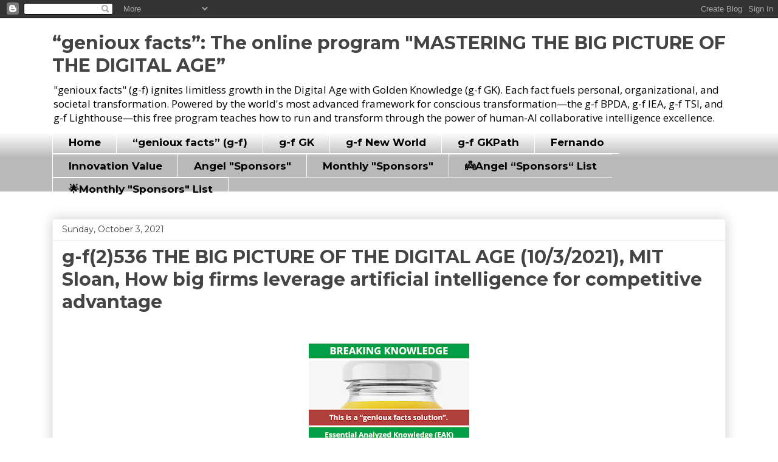

--- FILE ---
content_type: text/html; charset=UTF-8
request_url: https://blog.geniouxfacts.com/2021/10/g-f2536-big-picture-of-digital-age.html
body_size: 31654
content:
<!DOCTYPE html>
<html class='v2' dir='ltr' lang='en'>
<head>
<link href='https://www.blogger.com/static/v1/widgets/335934321-css_bundle_v2.css' rel='stylesheet' type='text/css'/>
<meta content='width=1100' name='viewport'/>
<meta content='text/html; charset=UTF-8' http-equiv='Content-Type'/>
<meta content='blogger' name='generator'/>
<link href='https://blog.geniouxfacts.com/favicon.ico' rel='icon' type='image/x-icon'/>
<link href='https://blog.geniouxfacts.com/2021/10/g-f2536-big-picture-of-digital-age.html' rel='canonical'/>
<link rel="alternate" type="application/atom+xml" title="&#8220;genioux facts&#8221;: The online program &quot;MASTERING THE BIG PICTURE OF THE DIGITAL AGE&#8221; - Atom" href="https://blog.geniouxfacts.com/feeds/posts/default" />
<link rel="alternate" type="application/rss+xml" title="&#8220;genioux facts&#8221;: The online program &quot;MASTERING THE BIG PICTURE OF THE DIGITAL AGE&#8221; - RSS" href="https://blog.geniouxfacts.com/feeds/posts/default?alt=rss" />
<link rel="service.post" type="application/atom+xml" title="&#8220;genioux facts&#8221;: The online program &quot;MASTERING THE BIG PICTURE OF THE DIGITAL AGE&#8221; - Atom" href="https://www.blogger.com/feeds/1514913963438082563/posts/default" />

<link rel="alternate" type="application/atom+xml" title="&#8220;genioux facts&#8221;: The online program &quot;MASTERING THE BIG PICTURE OF THE DIGITAL AGE&#8221; - Atom" href="https://blog.geniouxfacts.com/feeds/5945377806232286405/comments/default" />
<!--Can't find substitution for tag [blog.ieCssRetrofitLinks]-->
<link href='https://blogger.googleusercontent.com/img/b/R29vZ2xl/AVvXsEh7pxY2YD753Lo_9LsOQ6RYrVvDSvkD0tX6gwIosHaUpHKZ_0vjL0kmNjfm0RrOL2k2mhsLkCAsvn6SvTbGe4ELKVIOfK8tUg7USjjRMByh4NeS3IKd4H9JiuWXuLlOFlIRGobJnPupDGA/w264-h640/BreakingK+g-f%25282%2529536+THE+BIG+PICTURE+OF+THE+DIGITAL+AGE+%25281032021%2529%252C+MIT+Sloan%252C+How+big+firms+leverage+artificial+intelligence+for+competitive+advantage.png' rel='image_src'/>
<meta content='https://blog.geniouxfacts.com/2021/10/g-f2536-big-picture-of-digital-age.html' property='og:url'/>
<meta content='g-f(2)536 THE BIG PICTURE OF THE DIGITAL AGE (10/3/2021), MIT Sloan, How big firms leverage artificial intelligence for competitive advantage' property='og:title'/>
<meta content='&quot;Genioux Facts&quot; blog empowers people, businesses, organizations, countries, and cities to build a much better world for everyone in the Digital Era.' property='og:description'/>
<meta content='https://blogger.googleusercontent.com/img/b/R29vZ2xl/AVvXsEh7pxY2YD753Lo_9LsOQ6RYrVvDSvkD0tX6gwIosHaUpHKZ_0vjL0kmNjfm0RrOL2k2mhsLkCAsvn6SvTbGe4ELKVIOfK8tUg7USjjRMByh4NeS3IKd4H9JiuWXuLlOFlIRGobJnPupDGA/w1200-h630-p-k-no-nu/BreakingK+g-f%25282%2529536+THE+BIG+PICTURE+OF+THE+DIGITAL+AGE+%25281032021%2529%252C+MIT+Sloan%252C+How+big+firms+leverage+artificial+intelligence+for+competitive+advantage.png' property='og:image'/>
<title>&#8220;genioux facts&#8221;: The online program "MASTERING THE BIG PICTURE OF THE DIGITAL AGE&#8221;: g-f(2)536 THE BIG PICTURE OF THE DIGITAL AGE (10/3/2021), MIT Sloan, How big firms leverage artificial intelligence for competitive advantage</title>
<style type='text/css'>@font-face{font-family:'Montserrat';font-style:normal;font-weight:400;font-display:swap;src:url(//fonts.gstatic.com/s/montserrat/v31/JTUSjIg1_i6t8kCHKm459WRhyyTh89ZNpQ.woff2)format('woff2');unicode-range:U+0460-052F,U+1C80-1C8A,U+20B4,U+2DE0-2DFF,U+A640-A69F,U+FE2E-FE2F;}@font-face{font-family:'Montserrat';font-style:normal;font-weight:400;font-display:swap;src:url(//fonts.gstatic.com/s/montserrat/v31/JTUSjIg1_i6t8kCHKm459W1hyyTh89ZNpQ.woff2)format('woff2');unicode-range:U+0301,U+0400-045F,U+0490-0491,U+04B0-04B1,U+2116;}@font-face{font-family:'Montserrat';font-style:normal;font-weight:400;font-display:swap;src:url(//fonts.gstatic.com/s/montserrat/v31/JTUSjIg1_i6t8kCHKm459WZhyyTh89ZNpQ.woff2)format('woff2');unicode-range:U+0102-0103,U+0110-0111,U+0128-0129,U+0168-0169,U+01A0-01A1,U+01AF-01B0,U+0300-0301,U+0303-0304,U+0308-0309,U+0323,U+0329,U+1EA0-1EF9,U+20AB;}@font-face{font-family:'Montserrat';font-style:normal;font-weight:400;font-display:swap;src:url(//fonts.gstatic.com/s/montserrat/v31/JTUSjIg1_i6t8kCHKm459WdhyyTh89ZNpQ.woff2)format('woff2');unicode-range:U+0100-02BA,U+02BD-02C5,U+02C7-02CC,U+02CE-02D7,U+02DD-02FF,U+0304,U+0308,U+0329,U+1D00-1DBF,U+1E00-1E9F,U+1EF2-1EFF,U+2020,U+20A0-20AB,U+20AD-20C0,U+2113,U+2C60-2C7F,U+A720-A7FF;}@font-face{font-family:'Montserrat';font-style:normal;font-weight:400;font-display:swap;src:url(//fonts.gstatic.com/s/montserrat/v31/JTUSjIg1_i6t8kCHKm459WlhyyTh89Y.woff2)format('woff2');unicode-range:U+0000-00FF,U+0131,U+0152-0153,U+02BB-02BC,U+02C6,U+02DA,U+02DC,U+0304,U+0308,U+0329,U+2000-206F,U+20AC,U+2122,U+2191,U+2193,U+2212,U+2215,U+FEFF,U+FFFD;}@font-face{font-family:'Montserrat';font-style:normal;font-weight:700;font-display:swap;src:url(//fonts.gstatic.com/s/montserrat/v31/JTUSjIg1_i6t8kCHKm459WRhyyTh89ZNpQ.woff2)format('woff2');unicode-range:U+0460-052F,U+1C80-1C8A,U+20B4,U+2DE0-2DFF,U+A640-A69F,U+FE2E-FE2F;}@font-face{font-family:'Montserrat';font-style:normal;font-weight:700;font-display:swap;src:url(//fonts.gstatic.com/s/montserrat/v31/JTUSjIg1_i6t8kCHKm459W1hyyTh89ZNpQ.woff2)format('woff2');unicode-range:U+0301,U+0400-045F,U+0490-0491,U+04B0-04B1,U+2116;}@font-face{font-family:'Montserrat';font-style:normal;font-weight:700;font-display:swap;src:url(//fonts.gstatic.com/s/montserrat/v31/JTUSjIg1_i6t8kCHKm459WZhyyTh89ZNpQ.woff2)format('woff2');unicode-range:U+0102-0103,U+0110-0111,U+0128-0129,U+0168-0169,U+01A0-01A1,U+01AF-01B0,U+0300-0301,U+0303-0304,U+0308-0309,U+0323,U+0329,U+1EA0-1EF9,U+20AB;}@font-face{font-family:'Montserrat';font-style:normal;font-weight:700;font-display:swap;src:url(//fonts.gstatic.com/s/montserrat/v31/JTUSjIg1_i6t8kCHKm459WdhyyTh89ZNpQ.woff2)format('woff2');unicode-range:U+0100-02BA,U+02BD-02C5,U+02C7-02CC,U+02CE-02D7,U+02DD-02FF,U+0304,U+0308,U+0329,U+1D00-1DBF,U+1E00-1E9F,U+1EF2-1EFF,U+2020,U+20A0-20AB,U+20AD-20C0,U+2113,U+2C60-2C7F,U+A720-A7FF;}@font-face{font-family:'Montserrat';font-style:normal;font-weight:700;font-display:swap;src:url(//fonts.gstatic.com/s/montserrat/v31/JTUSjIg1_i6t8kCHKm459WlhyyTh89Y.woff2)format('woff2');unicode-range:U+0000-00FF,U+0131,U+0152-0153,U+02BB-02BC,U+02C6,U+02DA,U+02DC,U+0304,U+0308,U+0329,U+2000-206F,U+20AC,U+2122,U+2191,U+2193,U+2212,U+2215,U+FEFF,U+FFFD;}@font-face{font-family:'Open Sans';font-style:normal;font-weight:400;font-stretch:100%;font-display:swap;src:url(//fonts.gstatic.com/s/opensans/v44/memSYaGs126MiZpBA-UvWbX2vVnXBbObj2OVZyOOSr4dVJWUgsjZ0B4taVIUwaEQbjB_mQ.woff2)format('woff2');unicode-range:U+0460-052F,U+1C80-1C8A,U+20B4,U+2DE0-2DFF,U+A640-A69F,U+FE2E-FE2F;}@font-face{font-family:'Open Sans';font-style:normal;font-weight:400;font-stretch:100%;font-display:swap;src:url(//fonts.gstatic.com/s/opensans/v44/memSYaGs126MiZpBA-UvWbX2vVnXBbObj2OVZyOOSr4dVJWUgsjZ0B4kaVIUwaEQbjB_mQ.woff2)format('woff2');unicode-range:U+0301,U+0400-045F,U+0490-0491,U+04B0-04B1,U+2116;}@font-face{font-family:'Open Sans';font-style:normal;font-weight:400;font-stretch:100%;font-display:swap;src:url(//fonts.gstatic.com/s/opensans/v44/memSYaGs126MiZpBA-UvWbX2vVnXBbObj2OVZyOOSr4dVJWUgsjZ0B4saVIUwaEQbjB_mQ.woff2)format('woff2');unicode-range:U+1F00-1FFF;}@font-face{font-family:'Open Sans';font-style:normal;font-weight:400;font-stretch:100%;font-display:swap;src:url(//fonts.gstatic.com/s/opensans/v44/memSYaGs126MiZpBA-UvWbX2vVnXBbObj2OVZyOOSr4dVJWUgsjZ0B4jaVIUwaEQbjB_mQ.woff2)format('woff2');unicode-range:U+0370-0377,U+037A-037F,U+0384-038A,U+038C,U+038E-03A1,U+03A3-03FF;}@font-face{font-family:'Open Sans';font-style:normal;font-weight:400;font-stretch:100%;font-display:swap;src:url(//fonts.gstatic.com/s/opensans/v44/memSYaGs126MiZpBA-UvWbX2vVnXBbObj2OVZyOOSr4dVJWUgsjZ0B4iaVIUwaEQbjB_mQ.woff2)format('woff2');unicode-range:U+0307-0308,U+0590-05FF,U+200C-2010,U+20AA,U+25CC,U+FB1D-FB4F;}@font-face{font-family:'Open Sans';font-style:normal;font-weight:400;font-stretch:100%;font-display:swap;src:url(//fonts.gstatic.com/s/opensans/v44/memSYaGs126MiZpBA-UvWbX2vVnXBbObj2OVZyOOSr4dVJWUgsjZ0B5caVIUwaEQbjB_mQ.woff2)format('woff2');unicode-range:U+0302-0303,U+0305,U+0307-0308,U+0310,U+0312,U+0315,U+031A,U+0326-0327,U+032C,U+032F-0330,U+0332-0333,U+0338,U+033A,U+0346,U+034D,U+0391-03A1,U+03A3-03A9,U+03B1-03C9,U+03D1,U+03D5-03D6,U+03F0-03F1,U+03F4-03F5,U+2016-2017,U+2034-2038,U+203C,U+2040,U+2043,U+2047,U+2050,U+2057,U+205F,U+2070-2071,U+2074-208E,U+2090-209C,U+20D0-20DC,U+20E1,U+20E5-20EF,U+2100-2112,U+2114-2115,U+2117-2121,U+2123-214F,U+2190,U+2192,U+2194-21AE,U+21B0-21E5,U+21F1-21F2,U+21F4-2211,U+2213-2214,U+2216-22FF,U+2308-230B,U+2310,U+2319,U+231C-2321,U+2336-237A,U+237C,U+2395,U+239B-23B7,U+23D0,U+23DC-23E1,U+2474-2475,U+25AF,U+25B3,U+25B7,U+25BD,U+25C1,U+25CA,U+25CC,U+25FB,U+266D-266F,U+27C0-27FF,U+2900-2AFF,U+2B0E-2B11,U+2B30-2B4C,U+2BFE,U+3030,U+FF5B,U+FF5D,U+1D400-1D7FF,U+1EE00-1EEFF;}@font-face{font-family:'Open Sans';font-style:normal;font-weight:400;font-stretch:100%;font-display:swap;src:url(//fonts.gstatic.com/s/opensans/v44/memSYaGs126MiZpBA-UvWbX2vVnXBbObj2OVZyOOSr4dVJWUgsjZ0B5OaVIUwaEQbjB_mQ.woff2)format('woff2');unicode-range:U+0001-000C,U+000E-001F,U+007F-009F,U+20DD-20E0,U+20E2-20E4,U+2150-218F,U+2190,U+2192,U+2194-2199,U+21AF,U+21E6-21F0,U+21F3,U+2218-2219,U+2299,U+22C4-22C6,U+2300-243F,U+2440-244A,U+2460-24FF,U+25A0-27BF,U+2800-28FF,U+2921-2922,U+2981,U+29BF,U+29EB,U+2B00-2BFF,U+4DC0-4DFF,U+FFF9-FFFB,U+10140-1018E,U+10190-1019C,U+101A0,U+101D0-101FD,U+102E0-102FB,U+10E60-10E7E,U+1D2C0-1D2D3,U+1D2E0-1D37F,U+1F000-1F0FF,U+1F100-1F1AD,U+1F1E6-1F1FF,U+1F30D-1F30F,U+1F315,U+1F31C,U+1F31E,U+1F320-1F32C,U+1F336,U+1F378,U+1F37D,U+1F382,U+1F393-1F39F,U+1F3A7-1F3A8,U+1F3AC-1F3AF,U+1F3C2,U+1F3C4-1F3C6,U+1F3CA-1F3CE,U+1F3D4-1F3E0,U+1F3ED,U+1F3F1-1F3F3,U+1F3F5-1F3F7,U+1F408,U+1F415,U+1F41F,U+1F426,U+1F43F,U+1F441-1F442,U+1F444,U+1F446-1F449,U+1F44C-1F44E,U+1F453,U+1F46A,U+1F47D,U+1F4A3,U+1F4B0,U+1F4B3,U+1F4B9,U+1F4BB,U+1F4BF,U+1F4C8-1F4CB,U+1F4D6,U+1F4DA,U+1F4DF,U+1F4E3-1F4E6,U+1F4EA-1F4ED,U+1F4F7,U+1F4F9-1F4FB,U+1F4FD-1F4FE,U+1F503,U+1F507-1F50B,U+1F50D,U+1F512-1F513,U+1F53E-1F54A,U+1F54F-1F5FA,U+1F610,U+1F650-1F67F,U+1F687,U+1F68D,U+1F691,U+1F694,U+1F698,U+1F6AD,U+1F6B2,U+1F6B9-1F6BA,U+1F6BC,U+1F6C6-1F6CF,U+1F6D3-1F6D7,U+1F6E0-1F6EA,U+1F6F0-1F6F3,U+1F6F7-1F6FC,U+1F700-1F7FF,U+1F800-1F80B,U+1F810-1F847,U+1F850-1F859,U+1F860-1F887,U+1F890-1F8AD,U+1F8B0-1F8BB,U+1F8C0-1F8C1,U+1F900-1F90B,U+1F93B,U+1F946,U+1F984,U+1F996,U+1F9E9,U+1FA00-1FA6F,U+1FA70-1FA7C,U+1FA80-1FA89,U+1FA8F-1FAC6,U+1FACE-1FADC,U+1FADF-1FAE9,U+1FAF0-1FAF8,U+1FB00-1FBFF;}@font-face{font-family:'Open Sans';font-style:normal;font-weight:400;font-stretch:100%;font-display:swap;src:url(//fonts.gstatic.com/s/opensans/v44/memSYaGs126MiZpBA-UvWbX2vVnXBbObj2OVZyOOSr4dVJWUgsjZ0B4vaVIUwaEQbjB_mQ.woff2)format('woff2');unicode-range:U+0102-0103,U+0110-0111,U+0128-0129,U+0168-0169,U+01A0-01A1,U+01AF-01B0,U+0300-0301,U+0303-0304,U+0308-0309,U+0323,U+0329,U+1EA0-1EF9,U+20AB;}@font-face{font-family:'Open Sans';font-style:normal;font-weight:400;font-stretch:100%;font-display:swap;src:url(//fonts.gstatic.com/s/opensans/v44/memSYaGs126MiZpBA-UvWbX2vVnXBbObj2OVZyOOSr4dVJWUgsjZ0B4uaVIUwaEQbjB_mQ.woff2)format('woff2');unicode-range:U+0100-02BA,U+02BD-02C5,U+02C7-02CC,U+02CE-02D7,U+02DD-02FF,U+0304,U+0308,U+0329,U+1D00-1DBF,U+1E00-1E9F,U+1EF2-1EFF,U+2020,U+20A0-20AB,U+20AD-20C0,U+2113,U+2C60-2C7F,U+A720-A7FF;}@font-face{font-family:'Open Sans';font-style:normal;font-weight:400;font-stretch:100%;font-display:swap;src:url(//fonts.gstatic.com/s/opensans/v44/memSYaGs126MiZpBA-UvWbX2vVnXBbObj2OVZyOOSr4dVJWUgsjZ0B4gaVIUwaEQbjA.woff2)format('woff2');unicode-range:U+0000-00FF,U+0131,U+0152-0153,U+02BB-02BC,U+02C6,U+02DA,U+02DC,U+0304,U+0308,U+0329,U+2000-206F,U+20AC,U+2122,U+2191,U+2193,U+2212,U+2215,U+FEFF,U+FFFD;}</style>
<style id='page-skin-1' type='text/css'><!--
/*
-----------------------------------------------
Blogger Template Style
Name:     Awesome Inc.
Designer: Tina Chen
URL:      tinachen.org
----------------------------------------------- */
/* Content
----------------------------------------------- */
body {
font: normal normal 17px Open Sans;
color: #444444;
background: #FFFFFF none repeat scroll top left;
}
html body .content-outer {
min-width: 0;
max-width: 100%;
width: 100%;
}
a:link {
text-decoration: none;
color: #3778cd;
}
a:visited {
text-decoration: none;
color: #4d469c;
}
a:hover {
text-decoration: underline;
color: #3778cd;
}
.body-fauxcolumn-outer .cap-top {
position: absolute;
z-index: 1;
height: 276px;
width: 100%;
background: transparent none repeat-x scroll top left;
_background-image: none;
}
/* Columns
----------------------------------------------- */
.content-inner {
padding: 0;
}
.header-inner .section {
margin: 0 16px;
}
.tabs-inner .section {
margin: 0 16px;
}
.main-inner {
padding-top: 30px;
}
.main-inner .column-center-inner,
.main-inner .column-left-inner,
.main-inner .column-right-inner {
padding: 0 5px;
}
*+html body .main-inner .column-center-inner {
margin-top: -30px;
}
#layout .main-inner .column-center-inner {
margin-top: 0;
}
/* Header
----------------------------------------------- */
.header-outer {
margin: 0 0 0 0;
background: #FFFFFF none repeat scroll 0 0;
}
.Header h1 {
font: normal bold 30px Montserrat;
color: #444444;
text-shadow: 0 0 -1px #000000;
}
.Header h1 a {
color: #444444;
}
.Header .description {
font: normal normal 17px Open Sans;
color: #000000;
}
.header-inner .Header .titlewrapper,
.header-inner .Header .descriptionwrapper {
padding-left: 0;
padding-right: 0;
margin-bottom: 0;
}
.header-inner .Header .titlewrapper {
padding-top: 22px;
}
/* Tabs
----------------------------------------------- */
.tabs-outer {
overflow: hidden;
position: relative;
background: #FFFFFF url(https://resources.blogblog.com/blogblog/data/1kt/awesomeinc/tabs_gradient_light.png) repeat scroll 0 0;
}
#layout .tabs-outer {
overflow: visible;
}
.tabs-cap-top, .tabs-cap-bottom {
position: absolute;
width: 100%;
border-top: 1px solid #FFFFFF;
}
.tabs-cap-bottom {
bottom: 0;
}
.tabs-inner .widget li a {
display: inline-block;
margin: 0;
padding: .6em 1.5em;
font: normal bold 17px Montserrat;
color: #000000;
border-top: 1px solid #FFFFFF;
border-bottom: 1px solid #FFFFFF;
border-left: 1px solid #FFFFFF;
height: 16px;
line-height: 16px;
}
.tabs-inner .widget li:last-child a {
border-right: 1px solid #FFFFFF;
}
.tabs-inner .widget li.selected a, .tabs-inner .widget li a:hover {
background: #FFFFFF url(https://resources.blogblog.com/blogblog/data/1kt/awesomeinc/tabs_gradient_light.png) repeat-x scroll 0 -100px;
color: #0F9D58;
}
/* Headings
----------------------------------------------- */
h2 {
font: normal bold 17px Montserrat;
color: #444444;
}
/* Widgets
----------------------------------------------- */
.main-inner .section {
margin: 0 27px;
padding: 0;
}
.main-inner .column-left-outer,
.main-inner .column-right-outer {
margin-top: 0;
}
#layout .main-inner .column-left-outer,
#layout .main-inner .column-right-outer {
margin-top: 0;
}
.main-inner .column-left-inner,
.main-inner .column-right-inner {
background: transparent none repeat 0 0;
-moz-box-shadow: 0 0 0 rgba(0, 0, 0, .2);
-webkit-box-shadow: 0 0 0 rgba(0, 0, 0, .2);
-goog-ms-box-shadow: 0 0 0 rgba(0, 0, 0, .2);
box-shadow: 0 0 0 rgba(0, 0, 0, .2);
-moz-border-radius: 0;
-webkit-border-radius: 0;
-goog-ms-border-radius: 0;
border-radius: 0;
}
#layout .main-inner .column-left-inner,
#layout .main-inner .column-right-inner {
margin-top: 0;
}
.sidebar .widget {
font: normal normal 17px Open Sans;
color: #444444;
}
.sidebar .widget a:link {
color: #3778cd;
}
.sidebar .widget a:visited {
color: #4d469c;
}
.sidebar .widget a:hover {
color: #3778cd;
}
.sidebar .widget h2 {
text-shadow: 0 0 -1px #000000;
}
.main-inner .widget {
background-color: #ffffff;
border: 1px solid #eeeeee;
padding: 0 15px 15px;
margin: 20px -16px;
-moz-box-shadow: 0 0 20px rgba(0, 0, 0, .2);
-webkit-box-shadow: 0 0 20px rgba(0, 0, 0, .2);
-goog-ms-box-shadow: 0 0 20px rgba(0, 0, 0, .2);
box-shadow: 0 0 20px rgba(0, 0, 0, .2);
-moz-border-radius: 0;
-webkit-border-radius: 0;
-goog-ms-border-radius: 0;
border-radius: 0;
}
.main-inner .widget h2 {
margin: 0 -15px;
padding: .6em 15px .5em;
border-bottom: 1px solid transparent;
}
.footer-inner .widget h2 {
padding: 0 0 .4em;
border-bottom: 1px solid transparent;
}
.main-inner .widget h2 + div, .footer-inner .widget h2 + div {
border-top: 1px solid #eeeeee;
padding-top: 8px;
}
.main-inner .widget .widget-content {
margin: 0 -15px;
padding: 7px 15px 0;
}
.main-inner .widget ul, .main-inner .widget #ArchiveList ul.flat {
margin: -8px -15px 0;
padding: 0;
list-style: none;
}
.main-inner .widget #ArchiveList {
margin: -8px 0 0;
}
.main-inner .widget ul li, .main-inner .widget #ArchiveList ul.flat li {
padding: .5em 15px;
text-indent: 0;
color: #666666;
border-top: 1px solid #eeeeee;
border-bottom: 1px solid transparent;
}
.main-inner .widget #ArchiveList ul li {
padding-top: .25em;
padding-bottom: .25em;
}
.main-inner .widget ul li:first-child, .main-inner .widget #ArchiveList ul.flat li:first-child {
border-top: none;
}
.main-inner .widget ul li:last-child, .main-inner .widget #ArchiveList ul.flat li:last-child {
border-bottom: none;
}
.post-body {
position: relative;
}
.main-inner .widget .post-body ul {
padding: 0 2.5em;
margin: .5em 0;
list-style: disc;
}
.main-inner .widget .post-body ul li {
padding: 0.25em 0;
margin-bottom: .25em;
color: #444444;
border: none;
}
.footer-inner .widget ul {
padding: 0;
list-style: none;
}
.widget .zippy {
color: #666666;
}
/* Posts
----------------------------------------------- */
body .main-inner .Blog {
padding: 0;
margin-bottom: 1em;
background-color: transparent;
border: none;
-moz-box-shadow: 0 0 0 rgba(0, 0, 0, 0);
-webkit-box-shadow: 0 0 0 rgba(0, 0, 0, 0);
-goog-ms-box-shadow: 0 0 0 rgba(0, 0, 0, 0);
box-shadow: 0 0 0 rgba(0, 0, 0, 0);
}
.main-inner .section:last-child .Blog:last-child {
padding: 0;
margin-bottom: 1em;
}
.main-inner .widget h2.date-header {
margin: 0 -15px 1px;
padding: 0 0 0 0;
font: normal normal 14px Montserrat;
color: #444444;
background: transparent none no-repeat scroll top left;
border-top: 0 solid #eeeeee;
border-bottom: 1px solid transparent;
-moz-border-radius-topleft: 0;
-moz-border-radius-topright: 0;
-webkit-border-top-left-radius: 0;
-webkit-border-top-right-radius: 0;
border-top-left-radius: 0;
border-top-right-radius: 0;
position: static;
bottom: 100%;
right: 15px;
text-shadow: 0 0 -1px #000000;
}
.main-inner .widget h2.date-header span {
font: normal normal 14px Montserrat;
display: block;
padding: .5em 15px;
border-left: 0 solid #eeeeee;
border-right: 0 solid #eeeeee;
}
.date-outer {
position: relative;
margin: 30px 0 20px;
padding: 0 15px;
background-color: #ffffff;
border: 1px solid #eeeeee;
-moz-box-shadow: 0 0 20px rgba(0, 0, 0, .2);
-webkit-box-shadow: 0 0 20px rgba(0, 0, 0, .2);
-goog-ms-box-shadow: 0 0 20px rgba(0, 0, 0, .2);
box-shadow: 0 0 20px rgba(0, 0, 0, .2);
-moz-border-radius: 0;
-webkit-border-radius: 0;
-goog-ms-border-radius: 0;
border-radius: 0;
}
.date-outer:first-child {
margin-top: 0;
}
.date-outer:last-child {
margin-bottom: 20px;
-moz-border-radius-bottomleft: 0;
-moz-border-radius-bottomright: 0;
-webkit-border-bottom-left-radius: 0;
-webkit-border-bottom-right-radius: 0;
-goog-ms-border-bottom-left-radius: 0;
-goog-ms-border-bottom-right-radius: 0;
border-bottom-left-radius: 0;
border-bottom-right-radius: 0;
}
.date-posts {
margin: 0 -15px;
padding: 0 15px;
clear: both;
}
.post-outer, .inline-ad {
border-top: 1px solid #f5f5f5;
margin: 0 -15px;
padding: 15px 15px;
}
.post-outer {
padding-bottom: 10px;
}
.post-outer:first-child {
padding-top: 0;
border-top: none;
}
.post-outer:last-child, .inline-ad:last-child {
border-bottom: none;
}
.post-body {
position: relative;
}
.post-body img {
padding: 8px;
background: transparent;
border: 1px solid transparent;
-moz-box-shadow: 0 0 0 rgba(0, 0, 0, .2);
-webkit-box-shadow: 0 0 0 rgba(0, 0, 0, .2);
box-shadow: 0 0 0 rgba(0, 0, 0, .2);
-moz-border-radius: 0;
-webkit-border-radius: 0;
border-radius: 0;
}
h3.post-title, h4 {
font: normal bold 30px Montserrat;
color: #444444;
}
h3.post-title a {
font: normal bold 30px Montserrat;
color: #444444;
}
h3.post-title a:hover {
color: #3778cd;
text-decoration: underline;
}
.post-header {
margin: 0 0 1em;
}
.post-body {
line-height: 1.4;
}
.post-outer h2 {
color: #444444;
}
.post-footer {
margin: 1.5em 0 0;
}
#blog-pager {
padding: 15px;
font-size: 120%;
background-color: #ffffff;
border: 1px solid #eeeeee;
-moz-box-shadow: 0 0 20px rgba(0, 0, 0, .2);
-webkit-box-shadow: 0 0 20px rgba(0, 0, 0, .2);
-goog-ms-box-shadow: 0 0 20px rgba(0, 0, 0, .2);
box-shadow: 0 0 20px rgba(0, 0, 0, .2);
-moz-border-radius: 0;
-webkit-border-radius: 0;
-goog-ms-border-radius: 0;
border-radius: 0;
-moz-border-radius-topleft: 0;
-moz-border-radius-topright: 0;
-webkit-border-top-left-radius: 0;
-webkit-border-top-right-radius: 0;
-goog-ms-border-top-left-radius: 0;
-goog-ms-border-top-right-radius: 0;
border-top-left-radius: 0;
border-top-right-radius-topright: 0;
margin-top: 1em;
}
.blog-feeds, .post-feeds {
margin: 1em 0;
text-align: center;
color: #444444;
}
.blog-feeds a, .post-feeds a {
color: #3778cd;
}
.blog-feeds a:visited, .post-feeds a:visited {
color: #4d469c;
}
.blog-feeds a:hover, .post-feeds a:hover {
color: #3778cd;
}
.post-outer .comments {
margin-top: 2em;
}
/* Comments
----------------------------------------------- */
.comments .comments-content .icon.blog-author {
background-repeat: no-repeat;
background-image: url([data-uri]);
}
.comments .comments-content .loadmore a {
border-top: 1px solid #FFFFFF;
border-bottom: 1px solid #FFFFFF;
}
.comments .continue {
border-top: 2px solid #FFFFFF;
}
/* Footer
----------------------------------------------- */
.footer-outer {
margin: -20px 0 -1px;
padding: 20px 0 0;
color: #444444;
overflow: hidden;
}
.footer-fauxborder-left {
border-top: 1px solid #eeeeee;
background: #ffffff none repeat scroll 0 0;
-moz-box-shadow: 0 0 20px rgba(0, 0, 0, .2);
-webkit-box-shadow: 0 0 20px rgba(0, 0, 0, .2);
-goog-ms-box-shadow: 0 0 20px rgba(0, 0, 0, .2);
box-shadow: 0 0 20px rgba(0, 0, 0, .2);
margin: 0 -20px;
}
/* Mobile
----------------------------------------------- */
body.mobile {
background-size: auto;
}
.mobile .body-fauxcolumn-outer {
background: transparent none repeat scroll top left;
}
*+html body.mobile .main-inner .column-center-inner {
margin-top: 0;
}
.mobile .main-inner .widget {
padding: 0 0 15px;
}
.mobile .main-inner .widget h2 + div,
.mobile .footer-inner .widget h2 + div {
border-top: none;
padding-top: 0;
}
.mobile .footer-inner .widget h2 {
padding: 0.5em 0;
border-bottom: none;
}
.mobile .main-inner .widget .widget-content {
margin: 0;
padding: 7px 0 0;
}
.mobile .main-inner .widget ul,
.mobile .main-inner .widget #ArchiveList ul.flat {
margin: 0 -15px 0;
}
.mobile .main-inner .widget h2.date-header {
right: 0;
}
.mobile .date-header span {
padding: 0.4em 0;
}
.mobile .date-outer:first-child {
margin-bottom: 0;
border: 1px solid #eeeeee;
-moz-border-radius-topleft: 0;
-moz-border-radius-topright: 0;
-webkit-border-top-left-radius: 0;
-webkit-border-top-right-radius: 0;
-goog-ms-border-top-left-radius: 0;
-goog-ms-border-top-right-radius: 0;
border-top-left-radius: 0;
border-top-right-radius: 0;
}
.mobile .date-outer {
border-color: #eeeeee;
border-width: 0 1px 1px;
}
.mobile .date-outer:last-child {
margin-bottom: 0;
}
.mobile .main-inner {
padding: 0;
}
.mobile .header-inner .section {
margin: 0;
}
.mobile .post-outer, .mobile .inline-ad {
padding: 5px 0;
}
.mobile .tabs-inner .section {
margin: 0 10px;
}
.mobile .main-inner .widget h2 {
margin: 0;
padding: 0;
}
.mobile .main-inner .widget h2.date-header span {
padding: 0;
}
.mobile .main-inner .widget .widget-content {
margin: 0;
padding: 7px 0 0;
}
.mobile #blog-pager {
border: 1px solid transparent;
background: #ffffff none repeat scroll 0 0;
}
.mobile .main-inner .column-left-inner,
.mobile .main-inner .column-right-inner {
background: transparent none repeat 0 0;
-moz-box-shadow: none;
-webkit-box-shadow: none;
-goog-ms-box-shadow: none;
box-shadow: none;
}
.mobile .date-posts {
margin: 0;
padding: 0;
}
.mobile .footer-fauxborder-left {
margin: 0;
border-top: inherit;
}
.mobile .main-inner .section:last-child .Blog:last-child {
margin-bottom: 0;
}
.mobile-index-contents {
color: #444444;
}
.mobile .mobile-link-button {
background: #3778cd url(https://resources.blogblog.com/blogblog/data/1kt/awesomeinc/tabs_gradient_light.png) repeat scroll 0 0;
}
.mobile-link-button a:link, .mobile-link-button a:visited {
color: #ffffff;
}
.mobile .tabs-inner .PageList .widget-content {
background: transparent;
border-top: 1px solid;
border-color: #FFFFFF;
color: #000000;
}
.mobile .tabs-inner .PageList .widget-content .pagelist-arrow {
border-left: 1px solid #FFFFFF;
}

--></style>
<style id='template-skin-1' type='text/css'><!--
body {
min-width: 1140px;
}
.content-outer, .content-fauxcolumn-outer, .region-inner {
min-width: 1140px;
max-width: 1140px;
_width: 1140px;
}
.main-inner .columns {
padding-left: 0px;
padding-right: 0px;
}
.main-inner .fauxcolumn-center-outer {
left: 0px;
right: 0px;
/* IE6 does not respect left and right together */
_width: expression(this.parentNode.offsetWidth -
parseInt("0px") -
parseInt("0px") + 'px');
}
.main-inner .fauxcolumn-left-outer {
width: 0px;
}
.main-inner .fauxcolumn-right-outer {
width: 0px;
}
.main-inner .column-left-outer {
width: 0px;
right: 100%;
margin-left: -0px;
}
.main-inner .column-right-outer {
width: 0px;
margin-right: -0px;
}
#layout {
min-width: 0;
}
#layout .content-outer {
min-width: 0;
width: 800px;
}
#layout .region-inner {
min-width: 0;
width: auto;
}
body#layout div.add_widget {
padding: 8px;
}
body#layout div.add_widget a {
margin-left: 32px;
}
--></style>
<link href='https://www.blogger.com/dyn-css/authorization.css?targetBlogID=1514913963438082563&amp;zx=b25fd8f6-2555-4186-b5a6-82fa52ca8ae5' media='none' onload='if(media!=&#39;all&#39;)media=&#39;all&#39;' rel='stylesheet'/><noscript><link href='https://www.blogger.com/dyn-css/authorization.css?targetBlogID=1514913963438082563&amp;zx=b25fd8f6-2555-4186-b5a6-82fa52ca8ae5' rel='stylesheet'/></noscript>
<meta name='google-adsense-platform-account' content='ca-host-pub-1556223355139109'/>
<meta name='google-adsense-platform-domain' content='blogspot.com'/>

<script async src="https://pagead2.googlesyndication.com/pagead/js/adsbygoogle.js?client=ca-pub-9823161128066600&host=ca-host-pub-1556223355139109" crossorigin="anonymous"></script>

<!-- data-ad-client=ca-pub-9823161128066600 -->

<link rel="stylesheet" href="https://fonts.googleapis.com/css2?display=swap&family=Montserrat&family=Open+Sans"></head>
<body class='loading variant-light'>
<div class='navbar section' id='navbar' name='Navbar'><div class='widget Navbar' data-version='1' id='Navbar1'><script type="text/javascript">
    function setAttributeOnload(object, attribute, val) {
      if(window.addEventListener) {
        window.addEventListener('load',
          function(){ object[attribute] = val; }, false);
      } else {
        window.attachEvent('onload', function(){ object[attribute] = val; });
      }
    }
  </script>
<div id="navbar-iframe-container"></div>
<script type="text/javascript" src="https://apis.google.com/js/platform.js"></script>
<script type="text/javascript">
      gapi.load("gapi.iframes:gapi.iframes.style.bubble", function() {
        if (gapi.iframes && gapi.iframes.getContext) {
          gapi.iframes.getContext().openChild({
              url: 'https://www.blogger.com/navbar/1514913963438082563?po\x3d5945377806232286405\x26origin\x3dhttps://blog.geniouxfacts.com',
              where: document.getElementById("navbar-iframe-container"),
              id: "navbar-iframe"
          });
        }
      });
    </script><script type="text/javascript">
(function() {
var script = document.createElement('script');
script.type = 'text/javascript';
script.src = '//pagead2.googlesyndication.com/pagead/js/google_top_exp.js';
var head = document.getElementsByTagName('head')[0];
if (head) {
head.appendChild(script);
}})();
</script>
</div></div>
<div class='body-fauxcolumns'>
<div class='fauxcolumn-outer body-fauxcolumn-outer'>
<div class='cap-top'>
<div class='cap-left'></div>
<div class='cap-right'></div>
</div>
<div class='fauxborder-left'>
<div class='fauxborder-right'></div>
<div class='fauxcolumn-inner'>
</div>
</div>
<div class='cap-bottom'>
<div class='cap-left'></div>
<div class='cap-right'></div>
</div>
</div>
</div>
<div class='content'>
<div class='content-fauxcolumns'>
<div class='fauxcolumn-outer content-fauxcolumn-outer'>
<div class='cap-top'>
<div class='cap-left'></div>
<div class='cap-right'></div>
</div>
<div class='fauxborder-left'>
<div class='fauxborder-right'></div>
<div class='fauxcolumn-inner'>
</div>
</div>
<div class='cap-bottom'>
<div class='cap-left'></div>
<div class='cap-right'></div>
</div>
</div>
</div>
<div class='content-outer'>
<div class='content-cap-top cap-top'>
<div class='cap-left'></div>
<div class='cap-right'></div>
</div>
<div class='fauxborder-left content-fauxborder-left'>
<div class='fauxborder-right content-fauxborder-right'></div>
<div class='content-inner'>
<header>
<div class='header-outer'>
<div class='header-cap-top cap-top'>
<div class='cap-left'></div>
<div class='cap-right'></div>
</div>
<div class='fauxborder-left header-fauxborder-left'>
<div class='fauxborder-right header-fauxborder-right'></div>
<div class='region-inner header-inner'>
<div class='header section' id='header' name='Header'><div class='widget Header' data-version='1' id='Header1'>
<div id='header-inner'>
<div class='titlewrapper'>
<h1 class='title'>
<a href='https://blog.geniouxfacts.com/'>
&#8220;genioux facts&#8221;: The online program "MASTERING THE BIG PICTURE OF THE DIGITAL AGE&#8221;
</a>
</h1>
</div>
<div class='descriptionwrapper'>
<p class='description'><span>"genioux facts" (g-f) ignites limitless growth in the Digital Age with Golden Knowledge (g-f GK). Each fact fuels personal, organizational, and societal transformation. Powered by the world's most advanced framework for conscious transformation&#8212;the g-f BPDA, g-f IEA, g-f TSI, and g-f Lighthouse&#8212;this free program teaches how to run and transform through the power of human-AI collaborative intelligence excellence.</span></p>
</div>
</div>
</div></div>
</div>
</div>
<div class='header-cap-bottom cap-bottom'>
<div class='cap-left'></div>
<div class='cap-right'></div>
</div>
</div>
</header>
<div class='tabs-outer'>
<div class='tabs-cap-top cap-top'>
<div class='cap-left'></div>
<div class='cap-right'></div>
</div>
<div class='fauxborder-left tabs-fauxborder-left'>
<div class='fauxborder-right tabs-fauxborder-right'></div>
<div class='region-inner tabs-inner'>
<div class='tabs section' id='crosscol' name='Cross-Column'><div class='widget PageList' data-version='1' id='PageList1'>
<h2>Menu</h2>
<div class='widget-content'>
<ul>
<li>
<a href='https://blog.geniouxfacts.com/'>Home</a>
</li>
<li>
<a href='http://blog.geniouxfacts.com/p/about.html'>&#8220;genioux facts&#8221; (g-f)</a>
</li>
<li>
<a href='https://blog.geniouxfacts.com/p/g-f-gk.html'>g-f GK</a>
</li>
<li>
<a href='https://blog.geniouxfacts.com/p/g-f-new-world.html'>g-f New World</a>
</li>
<li>
<a href='https://blog.geniouxfacts.com/p/gkpath.html'>g-f GKPath</a>
</li>
<li>
<a href='https://blog.geniouxfacts.com/p/director.html'>Fernando</a>
</li>
<li>
<a href='https://blog.geniouxfacts.com/p/innovation-value.html'>Innovation Value</a>
</li>
<li>
<a href='http://blog.geniouxfacts.com/p/angel-sponsors.html'>Angel "Sponsors"</a>
</li>
<li>
<a href='http://blog.geniouxfacts.com/p/monthly-sponsors.html'>Monthly "Sponsors"</a>
</li>
<li>
<a href='https://blog.geniouxfacts.com/p/the-list-of-angel-sponsors.html'>👼Angel &#8220;Sponsors&#8220; List</a>
</li>
<li>
<a href='https://blog.geniouxfacts.com/p/the-list-of-monthly-sponsors-of-genioux.html'>🌟Monthly "Sponsors" List</a>
</li>
</ul>
<div class='clear'></div>
</div>
</div></div>
<div class='tabs no-items section' id='crosscol-overflow' name='Cross-Column 2'></div>
</div>
</div>
<div class='tabs-cap-bottom cap-bottom'>
<div class='cap-left'></div>
<div class='cap-right'></div>
</div>
</div>
<div class='main-outer'>
<div class='main-cap-top cap-top'>
<div class='cap-left'></div>
<div class='cap-right'></div>
</div>
<div class='fauxborder-left main-fauxborder-left'>
<div class='fauxborder-right main-fauxborder-right'></div>
<div class='region-inner main-inner'>
<div class='columns fauxcolumns'>
<div class='fauxcolumn-outer fauxcolumn-center-outer'>
<div class='cap-top'>
<div class='cap-left'></div>
<div class='cap-right'></div>
</div>
<div class='fauxborder-left'>
<div class='fauxborder-right'></div>
<div class='fauxcolumn-inner'>
</div>
</div>
<div class='cap-bottom'>
<div class='cap-left'></div>
<div class='cap-right'></div>
</div>
</div>
<div class='fauxcolumn-outer fauxcolumn-left-outer'>
<div class='cap-top'>
<div class='cap-left'></div>
<div class='cap-right'></div>
</div>
<div class='fauxborder-left'>
<div class='fauxborder-right'></div>
<div class='fauxcolumn-inner'>
</div>
</div>
<div class='cap-bottom'>
<div class='cap-left'></div>
<div class='cap-right'></div>
</div>
</div>
<div class='fauxcolumn-outer fauxcolumn-right-outer'>
<div class='cap-top'>
<div class='cap-left'></div>
<div class='cap-right'></div>
</div>
<div class='fauxborder-left'>
<div class='fauxborder-right'></div>
<div class='fauxcolumn-inner'>
</div>
</div>
<div class='cap-bottom'>
<div class='cap-left'></div>
<div class='cap-right'></div>
</div>
</div>
<!-- corrects IE6 width calculation -->
<div class='columns-inner'>
<div class='column-center-outer'>
<div class='column-center-inner'>
<div class='main section' id='main' name='Main'><div class='widget Blog' data-version='1' id='Blog1'>
<div class='blog-posts hfeed'>

          <div class="date-outer">
        
<h2 class='date-header'><span>Sunday, October 3, 2021</span></h2>

          <div class="date-posts">
        
<div class='post-outer'>
<div class='post hentry uncustomized-post-template' itemprop='blogPost' itemscope='itemscope' itemtype='http://schema.org/BlogPosting'>
<meta content='https://blogger.googleusercontent.com/img/b/R29vZ2xl/AVvXsEh7pxY2YD753Lo_9LsOQ6RYrVvDSvkD0tX6gwIosHaUpHKZ_0vjL0kmNjfm0RrOL2k2mhsLkCAsvn6SvTbGe4ELKVIOfK8tUg7USjjRMByh4NeS3IKd4H9JiuWXuLlOFlIRGobJnPupDGA/w264-h640/BreakingK+g-f%25282%2529536+THE+BIG+PICTURE+OF+THE+DIGITAL+AGE+%25281032021%2529%252C+MIT+Sloan%252C+How+big+firms+leverage+artificial+intelligence+for+competitive+advantage.png' itemprop='image_url'/>
<meta content='1514913963438082563' itemprop='blogId'/>
<meta content='5945377806232286405' itemprop='postId'/>
<a name='5945377806232286405'></a>
<h3 class='post-title entry-title' itemprop='name'>
g-f(2)536 THE BIG PICTURE OF THE DIGITAL AGE (10/3/2021), MIT Sloan, How big firms leverage artificial intelligence for competitive advantage
</h3>
<div class='post-header'>
<div class='post-header-line-1'></div>
</div>
<div class='post-body entry-content' id='post-body-5945377806232286405' itemprop='description articleBody'>
<p></p><div class="separator" style="clear: both; text-align: center;"><div class="separator" style="clear: both;"><div style="clear: both;"><br /></div><div class="separator" style="clear: both; text-align: center;"><a href="https://blogger.googleusercontent.com/img/b/R29vZ2xl/AVvXsEh7pxY2YD753Lo_9LsOQ6RYrVvDSvkD0tX6gwIosHaUpHKZ_0vjL0kmNjfm0RrOL2k2mhsLkCAsvn6SvTbGe4ELKVIOfK8tUg7USjjRMByh4NeS3IKd4H9JiuWXuLlOFlIRGobJnPupDGA/s1079/BreakingK+g-f%25282%2529536+THE+BIG+PICTURE+OF+THE+DIGITAL+AGE+%25281032021%2529%252C+MIT+Sloan%252C+How+big+firms+leverage+artificial+intelligence+for+competitive+advantage.png" imageanchor="1" style="margin-left: 1em; margin-right: 1em;"><img border="0" data-original-height="1079" data-original-width="445" height="640" src="https://blogger.googleusercontent.com/img/b/R29vZ2xl/AVvXsEh7pxY2YD753Lo_9LsOQ6RYrVvDSvkD0tX6gwIosHaUpHKZ_0vjL0kmNjfm0RrOL2k2mhsLkCAsvn6SvTbGe4ELKVIOfK8tUg7USjjRMByh4NeS3IKd4H9JiuWXuLlOFlIRGobJnPupDGA/w264-h640/BreakingK+g-f%25282%2529536+THE+BIG+PICTURE+OF+THE+DIGITAL+AGE+%25281032021%2529%252C+MIT+Sloan%252C+How+big+firms+leverage+artificial+intelligence+for+competitive+advantage.png" width="264" /></a></div><br /><div class="separator" style="clear: both; text-align: center;"><br /></div></div></div><h1 style="text-align: left;"><span style="font-family: Montserrat;">ULTRA-condensed knowledge</span></h1><div><div class="separator" style="clear: both; text-align: left;"><div class="separator" style="clear: both;"><span style="font-family: Open Sans;"><div class="separator" style="clear: both;"><span><div class="separator" style="clear: both; text-align: left;"><br /></div><div class="separator" style="clear: both; text-align: left;"><span><i><a href="https://gnxc.com/g-f-fishing" target="_blank">"g-f" fishing</a> of <a href="https://gnxc.com/golden-knowledge-gk" target="_blank">golden knowledge (GK)</a> of the fabulous treasure of <a href="https://gnxc.com/home" target="_blank">the digital age</a>,&nbsp;</i></span><span><i><b>Artificial Intelligence, Competitive Advantage&nbsp;</b>(10/3/2021)&nbsp;&nbsp;</i></span><span style="color: #00b050;"><b><a href="https://blog.geniouxfacts.com/2021/08/g-f2426-big-picture-of-digital-age.html" target="_blank">g-f(2)426</a>&nbsp;</b></span></div><div class="separator" style="clear: both; text-align: left;"><span style="color: #00b050;"><b><br /></b></span></div><div class="separator" style="clear: both; text-align: left;"><span style="color: #00b050;"><b><br /></b></span></div><div class="separator" style="clear: both; text-align: left;"><div class="separator" style="clear: both;"><div class="separator" style="clear: both;"><div class="separator" style="clear: both;"><div class="separator" style="clear: both;"><div class="separator" style="clear: both;"><div class="separator" style="clear: both;"><div class="separator" style="clear: both;"><div class="separator" style="clear: both;"><div class="separator" style="clear: both;"><div class="separator" style="clear: both;"><div class="separator" style="clear: both;"><div class="separator" style="clear: both;"><div class="separator" style="clear: both;"><div class="separator" style="clear: both;"><h1 style="text-align: center;"><span style="color: #08ca49;"><b>Opportunity&nbsp;</b></span></h1><h1 style="text-align: center;"><span style="color: #08ca49;">How big firms leverage artificial intelligence for competitive advantage, MIT Sloan</span></h1><div style="text-align: center;"><br /></div><div><ul style="text-align: left;"></ul><ul style="text-align: left;"><li>Artificial intelligence is no longer a &#8216;technology of the future.&#8217; <span style="color: #cc0000;"><b>Here&#8217;s how Siemens, Mastercard, and John Deere gain real-world advantage from AI today.</b></span></li><li>According to experts at EmTech Digital, MIT Technology Review's annual event on artificial intelligence, big data plus AI creates a foundation for more intelligent products and services &#8212; ones that initiate maintenance procedures before something breaks, perform more precise operations, or automatically recalibrate resources to meet changing demand and usage patterns.</li><li><span style="color: #cc0000;"><b>&#8220;The question is how do you use AI right or use it wisely,&#8221; </b></span>said panelist <a href="https://event.technologyreview.com/emtech-digital-2021/speaker/201353/ed-mclaughlin" target="_blank">Ed McLaughlin</a>, president of operations and technology for <a href="https://www.mastercard.us/en-us.html" target="_blank">Mastercard</a>.</li><li>&#8220;The biggest lesson learned is how to take these powerful tools and start backwards from the problem,&#8221; McLaughlin said. &#8220;What are the things you&#8217;re trying to solve for, and how can you apply these new tools and techniques to solve it better?&#8221;</li></ul><ul style="text-align: left;"></ul><ul style="text-align: left;"></ul><ul style="text-align: left;"></ul><ul style="text-align: left;"></ul><ul style="text-align: left;"></ul><br /><span style="color: #cc0000;"><b><br /></b></span></div></div></div></div></div></div></div></div></div></div></div></div></div></div></div></div></span></div></span></div></div><div class="separator" style="clear: both; text-align: center;"><a href="https://blogger.googleusercontent.com/img/b/R29vZ2xl/AVvXsEidLccGffwzczI38Pl-UfZZtYsXtN4Yr2Y1u2CRDTwwjXhD5Yu03ZoWZE7yK0g7cWsrXKXcsLJs6IZm4VYlWVadsdht94THtJewkUAyZFNoA8-P66nO7e156_ZlLohXVxTgG8yJuYn1B8Y/s1920/g-f%25282%2529536+THE+BIG+PICTURE+OF+THE+DIGITAL+AGE+%25281032021%2529%252C+MIT+Sloan%252C+How+big+firms+leverage+artificial+intelligence+for+competitive+advantage.png" imageanchor="1" style="margin-left: 1em; margin-right: 1em;"><img border="0" data-original-height="1080" data-original-width="1920" height="360" src="https://blogger.googleusercontent.com/img/b/R29vZ2xl/AVvXsEidLccGffwzczI38Pl-UfZZtYsXtN4Yr2Y1u2CRDTwwjXhD5Yu03ZoWZE7yK0g7cWsrXKXcsLJs6IZm4VYlWVadsdht94THtJewkUAyZFNoA8-P66nO7e156_ZlLohXVxTgG8yJuYn1B8Y/w640-h360/g-f%25282%2529536+THE+BIG+PICTURE+OF+THE+DIGITAL+AGE+%25281032021%2529%252C+MIT+Sloan%252C+How+big+firms+leverage+artificial+intelligence+for+competitive+advantage.png" width="640" /></a></div><div class="separator" style="clear: both; text-align: center;"><span style="font-family: &quot;Open Sans&quot;;">Genioux knowledge fact condensed as an image</span></div><div class="separator" style="clear: both; text-align: center;"><br /></div><div class="separator" style="clear: both; text-align: center;"><br /></div><h1 style="clear: both; text-align: left;"><span style="font-family: Montserrat;">References</span></h1><div class="separator" style="clear: both; text-align: left;"><br /></div><div class="separator" style="clear: both; text-align: left;"><span style="font-family: Open Sans;"><a href="https://mitsloan.mit.edu/ideas-made-to-matter/how-big-firms-leverage-artificial-intelligence-competitive-advantage" target="_blank">How big firms leverage artificial intelligence for competitive advantage</a>,&nbsp;<a href="https://muckrack.com/beth-stackpole/articles" target="_blank">Beth Stackpole</a> (<a href="https://twitter.com/bethstack?lang=en" target="_blank">@bethstack</a>), May 26, 2021,&nbsp;<b><a href="https://mitsloan.mit.edu/" target="_blank">The MIT Sloan School of Management</a></b>&nbsp;(also known as&nbsp;<b><a href="https://mitsloan.mit.edu/" target="_blank">MIT Sloan</a></b>&nbsp;or&nbsp;<b><a href="https://mitsloan.mit.edu/" target="_blank">Sloan</a></b>).</span></div><div class="separator" style="clear: both; text-align: left;"><span style="font-family: Open Sans;"><br /></span></div><div class="separator" style="clear: both; text-align: left;"><span style="font-family: Open Sans;"><br /></span></div><div class="separator" style="clear: both; text-align: center;"><br /></div><div class="separator" style="clear: both; text-align: left;"><h1><span style="font-family: Montserrat;">Extra-condensed knowledge</span></h1><p></p><div><h1 style="text-align: center;"><br /></h1><h1 style="text-align: center;"><span><span style="color: #08ca49; font-family: Open Sans;">Opportunity, AI-enhanced design, development, and manufacturing, MIT Sloan</span></span></h1></div></div><div class="separator" style="clear: both; text-align: left;"><br /></div><div class="separator" style="clear: both; text-align: left;"><ul style="text-align: left;"><li><span style="font-family: Open Sans;"><b><span style="color: #cc0000;">Industry players like Siemens have already taken steps to make this vision a reality.</span></b> Consider AI-infused generative design features now common in some engineering software: Engineers can specify critical design and cost parameters such as weight or performance characteristics, and the software automatically explores the design space, quickly coming up with a range of options that a typical human couldn&#8217;t ideate on their own. <span style="color: #cc0000;"><b>By automating design and engineering tasks, Siemens customers, among others, are already seeing notable results, including greatly reduced manufacturing costs and improved product performance, Jockusch said.</b></span></span></li><li><span style="font-family: Open Sans;">The ability to churn out better designs faster is especially important in markets where discerning buyers want more customized choices, yet don&#8217;t necessarily want to pay more for the privilege.&nbsp;</span></li><li><span style="font-family: Open Sans;">&#8220;The basic technologies for this vision might be 10 or more years into the future, but <span style="color: #cc0000;"><b>the technologies are already helping to facilitate increasingly complex design jobs in many of our applications in a much faster and more reliable way,&#8221; Jockusch said.</b></span></span></li></ul></div><div class="separator" style="clear: both; text-align: left;"><h1><div class="separator" style="clear: both; font-size: medium; font-weight: 400;"><span style="font-family: Open Sans;"><br /></span></div><div class="separator" style="clear: both; font-size: medium; font-weight: 400;"><br /></div><div class="separator" style="clear: both; font-size: medium; font-weight: 400;"><span style="font-family: Open Sans;"><br /></span></div></h1></div><div style="text-align: left;"><h1 style="clear: both;"><span style="font-family: Montserrat;">Condensed knowledge</span></h1><div class="separator" style="clear: both;"><div class="separator" style="clear: both;"><div class="separator" style="clear: both;"><div class="separator" style="clear: both;"><br /><ul style="text-align: left;"><li style="font-family: &quot;Open Sans&quot;;"><b>CONTEXT: </b><a href="https://gnxc.com/gkpath-highway" target="_blank">The&nbsp;<b>G</b>olden&nbsp;<b>K</b>nowledge&nbsp;<b>P</b>ath</a> ("<b><a href="https://www.gkpath.com/" target="_blank">GKPath</a></b>") digital highway</li><ul><li><span style="font-family: &quot;Open Sans&quot;;"><div><span style="color: #00b050;"><b>Opportunity, Discovering and exploiting the treasure of the digital age</b></span></div><div><ul><li>"genioux facts", the online programme on MASTERING &#8220;THE BIG PICTURE OF THE DIGITAL AGE&#8221;, builds The Golden Knowledge Path (GKPath) digital highway to discovering and exploiting the treasure of the digital age, accelerating everyone's success in the digital age.&nbsp;<a href="https://blog.geniouxfacts.com/2021/05/g-f2254-big-picture-of-digital-age.html" target="_blank">g-f(2)254</a>,&nbsp;<a href="https://blog.geniouxfacts.com/2021/05/g-f2260-big-picture-of-digital-age.html" target="_blank">g-f(2)260</a>,&nbsp;<a href="https://blog.geniouxfacts.com/2021/05/g-f2261-big-picture-of-digital-age.html" target="_blank">g-f(2)261</a>,&nbsp;<a href="https://blog.geniouxfacts.com/2021/04/g-f2251-big-picture-of-digital-age.html" target="_blank">g-f(2)251</a>,&nbsp;<a href="https://blog.geniouxfacts.com/2021/06/g-f2312-ultra-condensed-golden.html" target="_blank">g-f(2)312</a>,&nbsp;<a href="https://blog.geniouxfacts.com/2021/05/g-f2256-big-picture-of-digital-age.html" target="_blank">g-f(2)256</a>,&nbsp;<a href="https://blog.geniouxfacts.com/2021/05/g-f2257-big-picture-of-digital-age.html" target="_blank">g-f(2)257</a>,&nbsp;<a href="https://blog.geniouxfacts.com/2021/05/g-f2272-big-picture-of-your-life.html" target="_blank">g-f(2)272</a>,&nbsp;<a href="https://blog.geniouxfacts.com/2021/05/g-f2271-big-picture-of-digital-age.html" target="_blank">g-f(2)271</a>,&nbsp;<a href="https://blog.geniouxfacts.com/2021/05/g-f2270-big-picture-of-your-life.html" target="_blank">g-f(2)270</a>,&nbsp;<a href="https://blog.geniouxfacts.com/2021/05/g-f2268-big-picture-of-digital-age.html" target="_blank">g-f(2)268</a>,&nbsp;<a href="https://blog.geniouxfacts.com/2021/05/g-f2269-big-picture-of-digital-age.html" target="_blank">g-f(2)269</a>,&nbsp;<a href="https://blog.geniouxfacts.com/2021/05/g-f2289-big-picture-of-digital-age.html" target="_blank">g-f(2)289</a>,&nbsp;<a href="https://blog.geniouxfacts.com/2021/05/g-f2283-big-picture-of-digital-age.html" target="_blank">g-f(2)283</a>,&nbsp;<a href="https://blog.geniouxfacts.com/2021/05/g-f2287-geniouxfacts-5212021-golden.html" target="_blank">g-f(2)287</a>,&nbsp;<a href="https://blog.geniouxfacts.com/2021/06/g-f2313-ultra-condensed-golden.html" target="_blank">g-f(2)313</a>,&nbsp;<a href="https://blog.geniouxfacts.com/2021/05/g-f2293-big-picture-of-digital-age-10.html" target="_blank">g-f(2)293</a>,&nbsp;<a href="https://blog.geniouxfacts.com/2021/05/g-f2294-big-picture-of-digital-age-10.html" target="_blank">g-f(2)294</a>,&nbsp;<a href="https://blog.geniouxfacts.com/2021/05/g-f2296-big-picture-of-digital-age.html" target="_blank">g-f(2)296</a>,&nbsp;<a href="https://blog.geniouxfacts.com/2021/05/g-f2298-big-picture-of-business.html" target="_blank">g-f(2)298</a>&nbsp;&nbsp;</li><li>The inverted mini pyramid of knowledge,&nbsp;<a href="https://blog.geniouxfacts.com/2021/05/g-f2256-big-picture-of-digital-age.html" target="_blank">g-f(256)</a>, is essential to travel on the&nbsp;<a href="https://www.gkpath.com/" target="_blank">"GKPath" highway</a>.</li><li><a href="https://blog.geniouxfacts.com/2021/05/g-f2256-big-picture-of-digital-age.html" target="_blank">g-f(2)256 The Big Picture of the Digital Age (5/2/2021), geniouxfacts, The fundamental knowledge mini-pyramid for traveling on the "GKPath" highway.</a></li></ul></div></span></li><li><span style="font-family: Open Sans;">Key&nbsp;"genioux facts" to travel on the</span><span style="font-family: &quot;Open Sans&quot;;">&nbsp;</span><a href="https://www.gkpath.com/" style="font-family: &quot;Open Sans&quot;;" target="_blank">"GKPath" highway</a><span style="font-family: &quot;Open Sans&quot;;">.</span></li><ul><li><span style="font-family: Open Sans;"><a href="https://blog.geniouxfacts.com/2021/05/g-f2261-big-picture-of-digital-age.html" target="_blank">g-f(2)261 The Big Picture of the Digital Age (5/5/2021), geniouxfacts, You are unique. Grow without limits in the digital age.</a></span></li><li><a href="https://blog.geniouxfacts.com/2021/05/g-f2257-big-picture-of-digital-age.html" style="font-family: &quot;Open Sans&quot;;" target="_blank">g-f(2)257 The Big Picture of the Digital Age (5/3/2021), geniouxfacts, At any moment you take the fastest path (GKPath) to your greatness.</a></li><li><a href="https://blog.geniouxfacts.com/2021/05/g-f2254-big-picture-of-digital-age.html" style="font-family: &quot;Open Sans&quot;;" target="_blank">g-f(2)254 The Big Picture of the Digital Age (5/1/2021), geniouxfacts, The Golden Knowledge Path (GKPath) to accelerate everyone's success.</a></li><li><a href="https://blog.geniouxfacts.com/2021/05/g-f2260-big-picture-of-digital-age.html" style="font-family: &quot;Open Sans&quot;;" target="_blank">g-f(2)260 The Big Picture of the Digital Age (5/4/2021), geniouxfacts, Alerts, Warnings and Relevant Lessons Learned Traveling at High Speed &#8203;&#8203;on GKPath.</a></li></ul></ul></ul><div><div class="separator" style="clear: both;"><div class="separator" style="clear: both; text-align: left;"><div class="separator" style="clear: both;"><div class="separator" style="clear: both;"><div style="text-align: center;"><div style="text-align: left;"><div><span><span><span><span><div><br /></div><div><br /></div></span></span></span></span></div><div class="separator" style="clear: both; text-align: left;"><h1 style="text-align: center;"><span><span style="color: #08ca49; font-family: Open Sans;">Opportunity, Fighting fraud with AI, MIT Sloan</span></span></h1></div><div class="separator" style="clear: both; text-align: left;"><span style="font-family: Open Sans;"><b><br /></b></span></div><div class="separator" style="clear: both; text-align: left;"><br /></div><div class="separator" style="clear: both; text-align: left;"><span style="font-family: Open Sans;"><ul style="text-align: left;"><li><b><span style="color: #cc0000;">The data gives Mastercard an opportunity to leverage AI to come up with services and offerings that make the customer experience better, McLaughlin said.</span></b></li><li>One of the most visible ways Mastercard is channeling those resources is to fight fraud.</li><li>To accomplish its goals, Mastercard built a decision-management platform on top of a massive in-memory grid in its network that holds over 2 billion card profiles with 200 analytical vectors.&nbsp;</li><li><b><span style="color: #cc0000;">&#8220;We were able to have a three-time reduction in fraud and a six-time reduction in false positives using AI with that graded dataset,&#8221; he explained.</span></b></li></ul></span></div><div class="separator" style="clear: both; text-align: left;"><br /></div><div class="separator" style="clear: both; text-align: left;"><h1><div class="separator" style="clear: both; font-size: medium; font-weight: 400;"><span style="font-family: &quot;Open Sans&quot;; font-size: small; font-weight: 700;"><span style="font-weight: 400;"><br /></span></span></div></h1><h1 style="text-align: center;"><span><span style="color: #08ca49; font-family: Open Sans;">Opportunity, Precision agriculture via AI, MIT Sloan</span></span></h1><h1><div class="separator" style="clear: both;"><span style="font-family: &quot;Open Sans&quot;; font-size: medium;"><span><div class="separator" style="clear: both; font-family: &quot;Times New Roman&quot;; font-size: medium; font-weight: 400;"></div><div class="separator" style="clear: both; font-family: &quot;Times New Roman&quot;; font-size: medium; font-weight: 400;"><span style="font-family: Open Sans;"><b><br /></b></span></div><div class="separator" style="clear: both; font-family: &quot;Times New Roman&quot;; font-size: medium; font-weight: 400;"><br /></div><div class="separator" style="clear: both; text-align: left;"><ul style="text-align: left;"><li><span style="font-weight: 400;">In a perfect world, a farmer would tend to a single crop all season, staying razor-focused on soil consistency, nutrient counts, and the perfect time for harvesting. No one can make a living on such one-to-one treatment, but </span><span style="color: #cc0000;">AI is helping farmers achieve that kind of plant-by-plant-level management at scale, said Julian Sanchez, director of emerging technology for John Deere.</span></li><li><span style="font-weight: normal;">&#8220;We can leverage AI, machine learning, and machine vision to be able to go through a field at a high level of productivity while still helping farmers farm more profitably and sustainably,&#8221; Sanchez said. </span><span style="color: #cc0000;">&#8220;We are managing every inch of the field, every plant, with the highest level of specificity possible. That&#8217;s the aim of precision agriculture.&#8221;</span></li></ul></div></span></span></div></h1><div><span style="font-family: &quot;Open Sans&quot;; font-size: small;"><span><h1 style="font-family: &quot;Times New Roman&quot;; text-align: center;"><br /></h1></span></span></div><div><span style="font-family: &quot;Open Sans&quot;; font-size: small;"><span style="font-weight: 400;"><br /></span></span></div><div><span style="font-family: &quot;Open Sans&quot;; font-size: small;"><span style="font-weight: 400;"><br /></span></span></div></div></div></div></div></div></div></div></div></div></div></div></div></div></div><div><h1 style="text-align: left;"><span style="font-family: Montserrat;"><b>Some relevant characteristics of this "genioux fact"</b></span></h1><p style="text-align: left;"></p><ul><li><span style="color: #cc0000; font-family: Montserrat;"><b>Category&nbsp;</b></span><b style="color: #cc0000; font-family: Montserrat;">2: The Big Picture of the Digital Age</b></li><li><span style="font-family: &quot;Open Sans&quot;;">[genioux fact deduced or extracted from&nbsp;</span><span style="font-family: &quot;Open Sans&quot;;"><b>geniouxfacts</b>]</span></li><li><span style="color: #00b050; font-family: &quot;Open Sans&quot;;"><b>This is a &#8220;genioux fact fast solution.&#8221;</b></span></li><li><span style="font-family: Open Sans;">Tag&nbsp;</span><a href="https://blog.geniouxfacts.com/search/label/Opportunities%20those%20travelling%20at%20high%20speed%20on%20GKPath" style="font-family: &quot;Open Sans&quot;;" target="_blank">Opportunities those travelling at high speed on GKPath</a></li><li><span style="font-family: &quot;Open Sans&quot;;"><b>Type of essential knowledge of this &#8220;genioux fact&#8221;:</b> Essential Analyzed Knowledge (EAK).</span></li><li><span style="font-family: &quot;Open Sans&quot;;"><b>Type of validity of the "genioux fact".&nbsp;</b></span></li></ul><p></p><p style="text-align: left;"></p><ul style="text-align: left;"><ul><li><span style="font-family: Open Sans;">Inherited from sources + Supported by the knowledge of one or more experts.</span></li></ul></ul><p></p><ul style="text-align: left;"><li><span style="font-family: Montserrat; font-size: medium;"><b>Authors of the genioux fact</b></span></li><ul><li><span style="font-family: Open Sans;"><a href="https://www.fernandomachuca.com/" target="_blank">Fernando Machuca</a></span></li></ul></ul><p></p><p><br /></p></div><div><div><h1 style="font-family: &quot;Open Sans&quot;;"><span style="font-family: Montserrat;">References</span></h1><h1><div style="font-family: &quot;Open Sans&quot;; font-size: medium; font-weight: 400;"><br /></div><div><div style="font-family: &quot;Open Sans&quot;; font-size: medium; font-weight: 400;">&#8220;genioux facts&#8221;: The online programme on MASTERING &#8220;THE BIG PICTURE OF THE DIGITAL AGE&#8221;, g-f(2)536, Fernando Machuca, October 3, 2021,&nbsp;<a href="https://blog.geniouxfacts.com/">blog.geniouxfacts.com</a>,&nbsp;<a href="https://www.geniouxfacts.com/">geniouxfacts.com</a>,&nbsp;<a href="https://gnxc.com/" target="_blank">Genioux.com Corporation</a>.</div></div><div style="font-family: &quot;Open Sans&quot;; font-size: medium; font-weight: 400;"><br /></div><div style="font-family: &quot;Open Sans&quot;; font-size: medium; font-weight: 400;"><br /></div></h1><h1><span style="font-family: Montserrat;">ABOUT THE AUTHORS</span></h1><h1><div style="font-family: &quot;Open Sans&quot;; font-size: medium; font-weight: 400;"><div><br /></div><div><a href="https://www.fernandomachuca.com/" target="_blank">Fernando Machuca</a></div><div><span style="font-family: Open Sans;">CEO &#8206;<a href="https://gnxc.com/" target="_blank">Genioux.com Corporation</a></span></div><div><span style="font-family: &quot;Open Sans&quot;;">PhD with awarded honors in computer science in France</span></div><div><br /></div><div><div style="text-align: justify;"><div style="text-align: left;"><span style="font-family: &quot;Open Sans&quot;;">Fernando is the director of&nbsp;<a href="https://blog.geniouxfacts.com/p/about.html" target="_blank">"genioux facts"</a>. He is the entrepreneur, researcher and professor who has a disruptive proposal in The Digital Age to improve the world and reduce poverty + ignorance + violence. A critical piece of the solution puzzle is&nbsp;<a href="http://www.geniouxfacts.com" target="_blank">"genioux facts"</a>.&nbsp;<a href="https://blog.geniouxfacts.com/p/innovation-value.html" target="_blank">The Innovation Value of "genioux facts"</a>&nbsp;is exceptional for individuals, companies and any kind of organization.</span></div></div></div></div></h1><h1><div style="font-family: &quot;Open Sans&quot;; font-size: medium; font-weight: 400;"><br /></div><div style="font-family: &quot;Open Sans&quot;; font-size: medium; font-weight: 400;"><br /></div></h1></div><div><span><div style="font-family: &quot;Open Sans&quot;;"><h1 style="font-family: &quot;Times New Roman&quot;;"><span style="font-family: Montserrat;">Key &#8220;genioux facts&#8221;</span></h1><div style="font-family: &quot;Times New Roman&quot;;"><br /></div></div><div><ul><li><div><span style="color: #00b050; font-family: Open Sans;"><b>Some relevant and recent "genioux facts" from the g-f golden knowledge pyramid to master the big picture of the digital age.</b><b style="font-family: &quot;Times New Roman&quot;;">&nbsp;</b></span></div><div style="font-family: &quot;Open Sans&quot;;"><a href="https://blog.geniouxfacts.com/search/label/Opportunities%20those%20travelling%20at%20high%20speed%20on%20GKPath" target="_blank">Opportunities those travelling at high speed on GKPath</a></div><div><ul><li style="font-family: &quot;Open Sans&quot;;">Opportunities updates (10/3/2021) for those&nbsp;<a href="https://gnxc.com/gkpath-highway" target="_blank">traveling at high speed</a>&nbsp;on&nbsp;<a href="https://www.gkpath.com/" target="_blank">GKPath</a>!</li><li style="font-family: &quot;Times New Roman&quot;;"><span style="font-family: Open Sans;">Tag&nbsp;</span><a href="https://blog.geniouxfacts.com/search/label/Alerts%20those%20traveling%20at%20high%20speed%20on%20GKPath" style="font-family: &quot;Open Sans&quot;;" target="_blank">Alerts those traveling at high speed on GKPath</a></li><li><span style="font-family: Open Sans;"><a href="https://blog.geniouxfacts.com/2021/10/g-f2535-big-picture-of-digital-age.html" target="_blank">g-f(2)535 THE BIG PICTURE OF THE DIGITAL AGE (10/3/2021), geniouxfacts, The 10 most read "genioux facts" of the week</a></span></li><li><span style="font-family: Open Sans;"><a href="https://blog.geniouxfacts.com/2021/10/g-f2534-big-picture-of-digital-age.html" target="_blank">g-f(2)534 THE BIG PICTURE OF THE DIGITAL AGE (10/2/2021), AAAS, Learning curve</a></span></li><li><span style="font-family: Open Sans;"><a href="https://blog.geniouxfacts.com/2021/10/g-f2533-big-picture-of-digital-age.html" target="_blank">g-f(2)533 THE BIG PICTURE OF THE DIGITAL AGE (10/2/2021), MIT Sloan, 7 lessons to ensure successful machine learning projects</a></span></li><li><span style="font-family: Open Sans;"><a href="https://blog.geniouxfacts.com/2021/10/g-f2532-big-picture-of-digital-age.html" target="_blank">g-f(2)532 THE BIG PICTURE OF THE DIGITAL AGE (10/1/2021), Multiple sources, The half empty glass of artificial intelligence</a></span></li><li><span style="font-family: Open Sans;"><a href="https://blog.geniouxfacts.com/2021/10/g-f2531-big-picture-of-digital-age.html" target="_blank">g-f(2)531 THE BIG PICTURE OF THE DIGITAL AGE (10/1/2021), AAAS, Active learning: &#8220;Hands-on&#8221; meets &#8220;minds-on&#8221;</a></span></li><li><span style="font-family: Open Sans;"><a href="https://blog.geniouxfacts.com/2021/09/g-f2530-big-picture-of-digital-age.html" target="_blank">g-f(2)530 THE BIG PICTURE OF THE DIGITAL AGE (9/30/2021), Forbes, Artificial Intelligence: Poised To Transform The Massive Construction Industry</a></span></li><li><span style="font-family: Open Sans;"><a href="https://blog.geniouxfacts.com/2021/09/g-f2529-big-picture-of-digital-age.html" target="_blank">g-f(2)529 THE BIG PICTURE OF THE DIGITAL AGE (9/30/2021), MIT SMR, Has COVID-19 Permanently Changed Business Strategy? What Experts Say</a></span></li><li><span style="font-family: Open Sans;"><a href="https://blog.geniouxfacts.com/2021/09/g-f2528-big-picture-of-digital-age.html" target="_blank">g-f(2)528 THE BIG PICTURE OF THE DIGITAL AGE (9/30/2021), Nikkei Asia, Japan races to hire 270,000 artificial intelligence engineers</a></span></li><li><span style="font-family: Open Sans;"><a href="https://blog.geniouxfacts.com/2021/09/g-f2527-big-picture-of-digital-age.html" target="_blank">g-f(2)527 THE BIG PICTURE OF THE DIGITAL AGE (9/29/2021), Forbes, Digital transformation series</a></span></li><li><span style="font-family: Open Sans;"><a href="https://blog.geniouxfacts.com/2021/09/g-f2526-big-picture-of-digital-age.html" target="_blank">g-f(2)526 THE BIG PICTURE OF THE DIGITAL AGE (9/29/2021), MIT SMR, The Digital Superpowers You Need to Thrive</a></span></li><li><span style="font-family: Open Sans;"><a href="https://blog.geniouxfacts.com/2021/09/g-f2525-big-picture-of-digital-age.html" target="_blank">g-f(2)525 THE BIG PICTURE OF THE DIGITAL AGE (9/29/2021), geniouxfacts, Trends in Artificial Intelligence (AI)</a></span></li><li><span style="font-family: Open Sans;"><a href="https://blog.geniouxfacts.com/2021/09/g-f2524-big-picture-of-digital-age.html" target="_blank">g-f(2)524 THE BIG PICTURE OF THE DIGITAL AGE (9/28/2021), HBR, AI Adoption Skyrocketed Over the Last 18 Months</a></span></li><li><span style="font-family: Open Sans;"><a href="https://blog.geniouxfacts.com/2021/09/g-f2523-big-picture-of-digital-age.html" target="_blank">g-f(2)523 THE BIG PICTURE OF THE DIGITAL AGE (9/28/2021), Gartner, Gartner Survey Reveals Talent Shortages as Biggest Barrier to Emerging Technologies Adoption</a></span></li><li><span style="font-family: Open Sans;"><a href="https://blog.geniouxfacts.com/2021/09/g-f2522-big-picture-of-digital-age.html" target="_blank">g-f(2)522 THE BIG PICTURE OF THE DIGITAL AGE (9/28/2021), Forbes, May The Force Of Digital Transformation Be With You</a></span></li><li><span style="font-family: Open Sans;"><a href="https://blog.geniouxfacts.com/2021/09/g-f2521-big-picture-of-digital-age.html" target="_blank">g-f(2)521 THE BIG PICTURE OF THE DIGITAL AGE (9/28/2021), ZDNet, Preparing for the 'golden age' of artificial intelligence and machine learning</a></span></li><li><span style="font-family: Open Sans;"><a href="https://blog.geniouxfacts.com/2021/09/g-f2520-g-f-fishing-of-golden-knowledge.html" target="_blank">g-f(2)520 "g-f" fishing of golden knowledge (GK) of the fabulous treasure of the digital age, Artificial Intelligence (9/27/2021)</a></span></li><li><span style="font-family: Open Sans;"><a href="https://blog.geniouxfacts.com/2021/09/g-f2519-big-picture-of-digital-age.html" target="_blank">g-f(2)519 THE BIG PICTURE OF THE DIGITAL AGE (9/27/2021), The Virtuous Circle of Managing Yourself in the g-f New World</a></span></li><li><span style="font-family: Open Sans;"><a href="https://blog.geniouxfacts.com/2021/09/g-f2518-big-picture-of-digital-age.html" target="_blank">g-f(2)518 THE BIG PICTURE OF THE DIGITAL AGE (9/26/2021), Managing Yourself in the g-f New World</a></span></li><li><span style="font-family: Open Sans;"><a href="https://blog.geniouxfacts.com/2021/09/g-f2517-g-f-fishing-of-golden-knowledge.html" target="_blank">g-f(2)517 "g-f" fishing of golden knowledge (GK) of the fabulous treasure of the digital age, Digital Transformation (9/25/2021)</a></span></li><li><span style="font-family: Open Sans;"><a href="https://blog.geniouxfacts.com/2021/09/g-f2516-g-f-fishing-of-golden-knowledge.html" target="_blank">g-f(2)516 "g-f" fishing of golden knowledge (GK) of the fabulous treasure of the digital age, Artificial Intelligence (9/25/2021)</a></span></li><li><span style="font-family: Open Sans;"><a href="https://blog.geniouxfacts.com/2021/09/g-f2515-g-f-fishing-of-golden-knowledge.html" target="_blank">g-f(2)515 "g-f" fishing of golden knowledge (GK) of the fabulous treasure of the digital age, Artificial Intelligence (9/24/2021)</a></span></li><li><span style="font-family: Open Sans;"><a href="https://blog.geniouxfacts.com/2021/09/g-f2514-big-picture-of-digital-age.html" target="_blank">g-f(2)514 The Big Picture of the Digital Age (9/23/2021), CIO, How Johnson Controls is going &#8216;digital to the core&#8217;</a></span></li><li><span style="font-family: Open Sans;"><a href="https://blog.geniouxfacts.com/2021/09/g-f2513-big-picture-of-digital-age.html" target="_blank">g-f(2)513 The Big Picture of the Digital Age (9/23/2021), Forbes, Why The Era Of Digital Transformation Is Important For Companies Of All Sizes</a></span></li><li><span style="font-family: Open Sans;"><a href="https://blog.geniouxfacts.com/2021/09/g-f2512-big-picture-of-digital-age.html" target="_blank">g-f(2)512 The Big Picture of the Digital Age (9/23/2021), geniouxfacts, The Unstoppable Advances Of Artificial Intelligence</a></span></li><li><span style="font-family: Open Sans;"><a href="https://blog.geniouxfacts.com/2021/09/g-f2511-big-picture-of-digital-age.html" target="_blank">g-f(2)511 The Big Picture of the Digital Age (9/22/2021), geniouxfacts, Strategy Guide and Webinar Series: JOURNEY TO AI SUCCESS</a></span></li><li><span style="font-family: Open Sans;"><a href="https://blog.geniouxfacts.com/2021/09/g-f2510-big-picture-of-digital-age.html" target="_blank">g-f(2)510 The Big Picture of the Digital Age (9/22/2021), geniouxfacts, Learning how to make your digital transformation successful</a></span></li><li><span style="font-family: Open Sans;"><a href="https://blog.geniouxfacts.com/2021/09/g-f2509-big-picture-of-digital-age.html" target="_blank">g-f(2)509 The Big Picture of the Digital Age (9/22/2021), Insead Knowledge, The World&#8217;s Most Innovative Countries, 2021</a></span></li><li><span style="font-family: Open Sans;"><a href="https://blog.geniouxfacts.com/2021/09/g-f2508-big-picture-of-digital-age.html" target="_blank">g-f(2)508 The Big Picture of the Digital Age (9/21/2021), HBR, Unartificial Intelligence</a></span></li><li><span style="font-family: Open Sans;"><a href="https://blog.geniouxfacts.com/2021/09/g-f2507-big-picture-of-digital-age.html" target="_blank">g-f(2)507 THE BIG PICTURE OF THE DIGITAL AGE (9/21/2021), WSJ, Xi Jinping Aims to Rein In Chinese Capitalism, Hew to Mao&#8217;s Socialist Vision</a></span></li><li><span style="font-family: Open Sans;"><a href="https://blog.geniouxfacts.com/2021/09/g-f2506-big-picture-of-digital-age.html" target="_blank">g-f(2)506 THE BIG PICTURE OF THE DIGITAL AGE (9/20/2021), geniouxfacts, Mahima Khatri and Sandeep Reddy analyze &#8220;Seven deadly sins of digital transformation&#8221;</a></span></li><li><span style="font-family: Open Sans;"><a href="https://blog.geniouxfacts.com/2021/09/g-f2505-big-picture-of-digital-age.html" target="_blank">g-f(2)505 THE BIG PICTURE OF THE DIGITAL AGE (9/20/2021), The g-f New World</a></span></li><li><span style="font-family: Open Sans;"><a href="https://blog.geniouxfacts.com/2021/09/g-f2504-discover-and-exploit-new-world.html" target="_blank">g-f(2)504 Discover and exploit the New World by mastering "The Big Picture of the Digital Age"</a></span></li><li><span style="font-family: Open Sans;"><a href="https://blog.geniouxfacts.com/2021/09/g-f2503-big-picture-of-digital-age.html" target="_blank">g-f(2)503 THE BIG PICTURE OF THE DIGITAL AGE (9/19/2021), geniouxfacts, A MIT SMR article is a &#8220;Full Pack Golden Knowledge Container&#8221;</a></span></li><li><span style="font-family: Open Sans;"><a href="https://blog.geniouxfacts.com/2021/09/g-f2502-big-picture-of-digital-age.html" target="_blank">g-f(2)502 THE BIG PICTURE OF THE DIGITAL AGE (9/18/2021), geniouxfacts, A Forbes article is a &#8220;Full Pack Golden Knowledge Container&#8221;</a></span></li><li><span style="font-family: Open Sans;"><a href="https://blog.geniouxfacts.com/2021/09/g-f2501-big-picture-of-digital-age.html" target="_blank">g-f(2)501 THE BIG PICTURE OF THE DIGITAL AGE (9/17/2021), MIT Sloan Executive Education, Disciplined Entrepreneurship with MIT's Bill Aulet</a></span></li><li><span style="font-family: Open Sans;"><a href="https://blog.geniouxfacts.com/2021/09/g-f2500-crowd-need-to-master-big.html" target="_blank">g-f(2)500 The crowd needs to master "The Big Picture of the Digital Age" to unleash positive universal disruption</a></span></li><li><span style="font-family: Open Sans;"><a href="https://blog.geniouxfacts.com/2021/09/g-f2499-big-picture-of-digital-age.html" target="_blank">g-f(2)499 THE BIG PICTURE OF THE DIGITAL AGE (9/16/2021), Forbes, Thoughtworks IPO: Riding The Digital Transformation Wave</a></span></li><li><span style="font-family: Open Sans;"><a href="https://blog.geniouxfacts.com/2021/09/g-f2498-big-picture-of-digital-age.html" target="_blank">g-f(2)498 THE BIG PICTURE OF THE DIGITAL AGE (9/16/2021), Nextgov, Artificial Intelligence, Automation Aren&#8217;t Killing Labor Market, Reports Says</a></span></li><li><span style="font-family: Open Sans;"><a href="https://blog.geniouxfacts.com/2021/09/g-f2497-results-of-genioux-facts.html" target="_blank">g-f(2)497 Results of the &#8220;genioux facts" Research on "The Big Picture of the Digital Age" (9/15/2021): We Have a Unique Outstanding Opportunity</a></span></li><li><span style="font-family: Open Sans;"><a href="https://blog.geniouxfacts.com/2021/09/g-f2496-biggest-challenging-for.html" target="_blank">g-f(2)496 The biggest challenging for leadership in the digital age (9/14/2021): Being digitally savvy and wisely exploiting the treasure</a></span></li><li><span style="font-family: Open Sans;"><a href="https://blog.geniouxfacts.com/2021/09/g-f2495-greatest-challenge-for-humanity.html" target="_blank">g-f(2)495 The greatest challenge for humanity, today 9/13/2021: Wisely discover and exploit the real treasure of the digital age</a></span></li><li><span style="font-family: Open Sans;"><a href="https://blog.geniouxfacts.com/2021/09/g-f2494-g-f-fishing-of-golden-knowledge.html" target="_blank">g-f(2)494 "g-f" fishing of golden knowledge (GK) of the fabulous treasure of the digital age, NEW WORLD Golden Knowledge Tweets (9/13/2021)</a></span></li><li><span style="font-family: Open Sans;"><a href="https://blog.geniouxfacts.com/2021/09/g-f2493-big-picture-of-digital-age.html" target="_blank">g-f(2)493 THE BIG PICTURE OF THE DIGITAL AGE (9/13/2021), Newsweek, The U.S. Should Take Note of China's New Generation of Nationalists | Opinion</a></span></li><li><span style="font-family: Open Sans;"><a href="https://blog.geniouxfacts.com/2021/09/g-f2492-big-picture-of-digital-age.html" target="_blank">g-f(2)492 THE BIG PICTURE OF THE DIGITAL AGE (9/13/2021), MIT SMR, The Digital Twin Opportunity</a></span></li><li><span style="font-family: Open Sans;"><a href="https://blog.geniouxfacts.com/2021/09/g-f2491-big-picture-of-digital-age.html" target="_blank">g-f(2)491 THE BIG PICTURE OF THE DIGITAL AGE (9/12/2021), INSEAD Knowledge, Strategising for Success in Winner-Take-All Industries</a></span></li><li><span style="font-family: Open Sans;"><a href="https://blog.geniouxfacts.com/2021/09/g-f2490-big-picture-of-digital-age.html" target="_blank">g-f(2)490 THE BIG PICTURE OF THE DIGITAL AGE (9/12/2021), geniouxfacts, HBR September&#8211;October 2021 Issue: A Golden Knowledge Mine</a></span></li><li><span style="font-family: Open Sans;"><a href="https://blog.geniouxfacts.com/2021/09/g-f2489-big-picture-of-digital-age.html" target="_blank">g-f(2)489 THE BIG PICTURE OF THE DIGITAL AGE (9/12/2021), geniouxfacts, MIT SMR Fall 2021 Issue: A Golden Knowledge Mine</a></span></li><li><span style="font-family: Open Sans;"><a href="https://blog.geniouxfacts.com/2021/09/g-f2488-big-picture-of-digital-age.html" target="_blank">g-f(2)488 THE BIG PICTURE OF THE DIGITAL AGE (9/11/2021), geniouxfacts, Opportunities: Pragmatic golden knowledge would skyrocket global growth</a></span></li><li><span style="font-family: Open Sans;"><a href="https://blog.geniouxfacts.com/2021/09/g-f2487-big-picture-of-digital-age.html" target="_blank">g-f(2)487 THE BIG PICTURE OF THE DIGITAL AGE (9/11/2021), geniouxfacts, The technology giants brilliantly exploit the treasure of the digital age</a></span></li><li><span style="font-family: Open Sans;"><a href="https://blog.geniouxfacts.com/2021/09/g-f2486-big-picture-of-digital-age.html" target="_blank">g-f(2)486 THE BIG PICTURE OF THE DIGITAL AGE (9/10/2021), Business Insider, One chart shows how poor even the top 1% is compared to billionaires &#8212; and how far behind the average American is</a></span></li><li><span style="font-family: Open Sans;"><a href="https://blog.geniouxfacts.com/2021/09/g-f2485-big-picture-of-digital-age.html" target="_blank">g-f(2)485 THE BIG PICTURE OF THE DIGITAL AGE (9/10/2021), MIT Technology Review, A customer-centric approach is key in a post-pandemic world</a></span></li><li><span style="font-family: Open Sans;"><a href="https://blog.geniouxfacts.com/2021/09/g-f2484-big-picture-of-digital-age.html" target="_blank">g-f(2)484 THE BIG PICTURE OF THE DIGITAL AGE (9/10/2021), geniouxfacts, The Three Golden Knowledge Search Engines to Fuel Your Growth</a></span></li><li><span style="font-family: Open Sans;"><a href="https://blog.geniouxfacts.com/2021/09/g-f2483-big-picture-of-digital-age.html" target="_blank">g-f(2)483 THE BIG PICTURE OF THE DIGITAL AGE (9/9/2021), BLoC, Artificial Intelligence will be integrated into all disciplines</a></span></li><li><span style="font-family: Open Sans;"><a href="https://blog.geniouxfacts.com/2021/09/g-f2482-big-picture-of-digital-age.html" target="_blank">g-f(2)482 THE BIG PICTURE OF THE DIGITAL AGE (9/9/2021), HBR, Ansys, How Simulation Can Accelerate Your Digital Transformation</a></span></li><li><span style="font-family: Open Sans;"><a href="https://blog.geniouxfacts.com/2021/09/g-f2481-big-picture-of-digital-age.html" target="_blank">g-f(2)481 THE BIG PICTURE OF THE DIGITAL AGE (9/8/2021), TEDx Talks, Invest in the future one wants to create</a></span></li><li><span style="font-family: Open Sans;"><a href="https://blog.geniouxfacts.com/2021/09/g-f2480-big-picture-of-digital-age.html" target="_blank">g-f(2)480 THE BIG PICTURE OF THE DIGITAL AGE (9/8/2021), Bizcommunity, Here's why technology needs to get out the way of digital transformation</a></span></li><li><span style="font-family: Open Sans;"><a href="https://blog.geniouxfacts.com/2021/09/g-f2479-big-picture-of-digital-age.html" target="_blank">g-f(2)479 THE BIG PICTURE OF THE DIGITAL AGE (9/8/2021), Inside Sources, Artificial Intelligence and the Humanization of Medicine</a></span></li><li><span style="font-family: Open Sans;"><a href="https://blog.geniouxfacts.com/2021/09/g-f2478-big-picture-of-digital-age.html" target="_blank">g-f(2)478 THE BIG PICTURE OF THE DIGITAL AGE (9/7/2021), CIO, CIO Think Tank: 5G in the enterprise</a></span></li><li><span style="font-family: Open Sans;"><a href="https://blog.geniouxfacts.com/2021/09/g-f2477-g-f-fishing-of-golden-knowledge.html" target="_blank">g-f(2)477 "g-f" fishing of golden knowledge (GK) of the fabulous treasure of the digital age, NEW WORLD Golden Knowledge Tweets (9/7/2021)</a></span></li><li><span style="font-family: Open Sans;"><a href="https://blog.geniouxfacts.com/2021/09/g-f2476-big-picture-of-digital-age.html" target="_blank">g-f(2)476 THE BIG PICTURE OF THE DIGITAL AGE (9/6/2021), Forbes, Video And Live Streaming Apps Are Fueling A New Social Media Boom</a></span></li><li><span style="font-family: Open Sans;"><a href="https://blog.geniouxfacts.com/2021/09/g-f2475-big-picture-of-digital-age.html" target="_blank">g-f(2)475 THE BIG PICTURE OF THE DIGITAL AGE (9/6/2021), HBR, The Digital Economy Runs on Open Source. Here&#8217;s How to Protect It.</a></span></li><li><span style="font-family: Open Sans;"><a href="https://blog.geniouxfacts.com/2021/09/g-f2474-big-picture-of-digital-age.html" target="_blank">g-f(2)474 THE BIG PICTURE OF THE DIGITAL AGE (9/5/2021), The Keenfolks, Digital Gap 2021</a></span></li><li><span style="font-family: Open Sans;"><a href="https://blog.geniouxfacts.com/2021/09/g-f2473-big-picture-of-digital-age.html" target="_blank">g-f(2)473 THE BIG PICTURE OF THE DIGITAL AGE (9/5/2021), NYT, You Are Not Who You Think You Are</a></span></li><li><span style="font-family: Open Sans;"><a href="https://blog.geniouxfacts.com/2021/09/g-f2472-big-picture-of-digital-age.html" target="_blank">g-f(2)472 THE BIG PICTURE OF THE DIGITAL AGE, geniouxfacts, Golden Knowledge (GK) in business artificial intelligence (9/4/2021)</a></span></li><li style="font-family: &quot;Times New Roman&quot;;"><a href="https://blog.geniouxfacts.com/2021/09/g-f2471-big-picture-of-digital-age.html" style="font-family: &quot;Open Sans&quot;;" target="_blank">g-f(2)471 THE BIG PICTURE OF THE DIGITAL AGE, geniouxfacts, Golden knowledge (GK) in the digital customer experience (9/4/2021)</a></li><li><span style="font-family: Open Sans;"><a href="https://blog.geniouxfacts.com/2021/09/g-f2470-big-picture-of-digital-age.html" target="_blank">g-f(2)470 THE BIG PICTURE OF THE DIGITAL AGE, geniouxfacts, Golden knowledge in leadership (9/3/2021)</a></span></li><li><span style="font-family: Open Sans;"><a href="https://blog.geniouxfacts.com/2021/09/g-f2469-big-picture-of-digital-age.html" target="_blank">g-f(2)469 THE BIG PICTURE OF THE DIGITAL AGE, genioux facts, Relevant digital transformation trends (9/3/2021)</a></span></li><li><span style="font-family: Open Sans;"><a href="https://blog.geniouxfacts.com/2021/09/g-f2468-big-picture-of-digital-age.html" target="_blank">g-f(2)468 THE BIG PICTURE OF THE DIGITAL AGE (9/2/2021), MIT SMR, Portrait of an AI Leader: Piyush Gupta of DBS Bank</a></span></li><li><span style="font-family: Open Sans;"><a href="https://blog.geniouxfacts.com/2021/09/g-f2467-big-picture-of-digital-age.html" target="_blank">g-f(2)467 THE BIG PICTURE OF THE DIGITAL AGE (9/2/2021), Deloitte, Seven pivots for government&#8217;s digital transformation</a></span></li><li><span style="font-family: Open Sans;"><a href="https://blog.geniouxfacts.com/2021/09/g-f2466-big-picture-of-digital-age.html" target="_blank">g-f(2)466 THE BIG PICTURE OF THE DIGITAL AGE (9/1/2021), CIO, Public cloud: 4 success stories</a></span></li><li><span style="font-family: Open Sans;"><a href="https://blog.geniouxfacts.com/2021/09/g-f2465-big-picture-of-digital-age.html" target="_blank">g-f(2)465 THE BIG PICTURE OF THE DIGITAL AGE (9/1/2021), WSJ, Deloitte, Pandemic Hastens Governments&#8217; Digital Transformation</a></span></li><li><span style="font-family: Open Sans;"><a href="https://blog.geniouxfacts.com/2021/09/g-f2464-g-f-fishing-of-golden-knowledge.html" target="_blank">g-f(2)464 "g-f" fishing of golden knowledge (GK) of the fabulous treasure of the digital age, Quotes of THE NEW WORLD (9/1/2021)</a></span></li><li><span style="font-family: Open Sans;"><a href="https://blog.geniouxfacts.com/2021/08/g-f2463-big-picture-of-digital-age.html" target="_blank">g-f(2)463 THE BIG PICTURE OF THE DIGITAL AGE (8/31/2021), Forbes, Better Together: Striking The Balance Between Artificial And Human Intelligence</a></span></li><li><span style="font-family: Open Sans;"><a href="https://blog.geniouxfacts.com/2021/08/g-f2462-g-f-fishing-of-golden-knowledge.html" target="_blank">g-f(2)462 "g-f" fishing of golden knowledge (GK) of the fabulous treasure of the digital age, Quotes of THE NEW WORLD (8/31/2021)</a></span></li><li><span style="font-family: Open Sans;"><a href="https://blog.geniouxfacts.com/2021/08/g-f2461-big-picture-of-digital-age.html" target="_blank">g-f(2)461 THE BIG PICTURE OF THE DIGITAL AGE (8/30/2021), McKinsey &amp; Company, Boards, talent, and culture</a></span></li><li><span style="font-family: Open Sans;"><a href="https://blog.geniouxfacts.com/2021/08/g-f2460-big-picture-of-digital-age.html" target="_blank">g-f(2)460 THE BIG PICTURE OF THE DIGITAL AGE (8/30/2021), genioux facts, The new world must be free from terrorism, violence, corruption, and the violation of human rights</a></span></li><li><span style="font-family: Open Sans;"><a href="https://blog.geniouxfacts.com/2021/08/g-f2459-big-picture-of-digital-age.html" target="_blank">g-f(2)459 THE BIG PICTURE OF THE DIGITAL AGE (8/30/2021), WSJ, The Best of America</a></span></li><li><span style="font-family: Open Sans;"><a href="https://blog.geniouxfacts.com/2021/08/g-f2458-big-picture-of-digital-age.html" target="_blank">g-f(2)458 THE BIG PICTURE OF THE DIGITAL AGE (8/30/2021), HBR, How Data Literate Is Your Company?</a></span></li><li><span style="font-family: Open Sans;"><a href="https://blog.geniouxfacts.com/2021/08/g-f2457-big-picture-of-digital-age.html" target="_blank">g-f(2)457 THE BIG PICTURE OF THE DIGITAL AGE (8/29/2021), The Guardian, Constant craving: how digital media turned us all into dopamine addicts</a></span></li><li><span style="font-family: Open Sans;"><a href="https://blog.geniouxfacts.com/2021/08/g-f2456-big-picture-of-digital-age.html" target="_blank">g-f(2)456 THE BIG PICTURE OF THE DIGITAL AGE (8/29/2021), WSJ, ESPN Explores Sports-Betting Deal Worth at Least $3 Billion</a></span></li><li><span style="font-family: Open Sans;"><a href="https://blog.geniouxfacts.com/2021/08/g-f2455-big-picture-of-digital-age.html" target="_blank">g-f(2)455 THE BIG PICTURE OF THE DIGITAL AGE (8/28/2021), MIT SMR, Don&#8217;t Let Digital Obsession Destroy Your Organization</a></span></li><li><span style="font-family: Open Sans;"><a href="https://blog.geniouxfacts.com/2021/08/g-f2454-g-f-fishing-of-golden-knowledge.html" target="_blank">g-f(2)454 "g-f" fishing of golden knowledge (GK) of the fabulous treasure of the digital age, The BRAIN (8/27/2021)</a></span></li><li><span style="font-family: Open Sans;"><a href="https://blog.geniouxfacts.com/2021/08/g-f2453-g-f-fishing-of-golden-knowledge.html" target="_blank">g-f(2)453 "g-f" fishing of golden knowledge (GK) of the fabulous treasure of the digital age, The greatest pleasure in the NEW WORLD (8/27/2021)</a></span></li><li><span style="font-family: Open Sans;"><a href="https://blog.geniouxfacts.com/2021/08/g-f2452-g-f-fishing-of-golden-knowledge.html" target="_blank">g-f(2)452 "g-f" fishing of golden knowledge (GK) of the fabulous treasure of the digital age, The essentials of THE NEW WORLD (8/26/2021)</a></span></li><li><span style="font-family: Open Sans;"><a href="https://blog.geniouxfacts.com/2021/08/g-f2451-big-picture-of-digital-age.html" target="_blank">g-f(2)451 THE BIG PICTURE OF THE DIGITAL AGE, geniouxfacts, "g-f" fishing of golden knowledge (GK) of the fabulous treasure of the digital age, Quotes of THE NEW WORLD (8/26/2021)</a></span></li><li><span style="font-family: Open Sans;"><a href="https://blog.geniouxfacts.com/2021/08/g-f2450-big-picture-of-digital-age.html" target="_blank">g-f(2)450 THE BIG PICTURE OF THE DIGITAL AGE (8/26/2021), CIO, Digital twins: 4 success stories</a></span></li><li><span style="font-family: Open Sans;"><a href="https://blog.geniouxfacts.com/2021/08/g-f2449-big-picture-of-digital-age.html" target="_blank">g-f(2)449 THE BIG PICTURE OF THE DIGITAL AGE (8/26/2021), WSJ, Microsoft Hires Former Top Amazon Cloud Executive, Adding to Rivalry</a></span></li><li><span style="font-family: Open Sans;"><a href="https://blog.geniouxfacts.com/2021/08/g-f2448-big-picture-of-digital-age.html" target="_blank">g-f(2)448 THE BIG PICTURE OF THE DIGITAL AGE (8/25/2021), HBR, How to Speed Up Your Digital Transformation</a></span></li><li><span style="font-family: Open Sans;"><a href="https://blog.geniouxfacts.com/2021/08/g-f2447-big-picture-of-digital-age-g-f.html" target="_blank">g-f(2)447 THE BIG PICTURE OF THE DIGITAL AGE, "g-f" fishing of golden knowledge (GK) of the fabulous treasure of the digital age, The essentials of THE NEW WORLD (8/25/2021)</a></span></li><li><span style="font-family: Open Sans;"><a href="https://blog.geniouxfacts.com/2021/08/g-f2446-big-picture-of-digital-age-g-f.html" target="_blank">g-f(2)446 THE BIG PICTURE OF THE DIGITAL AGE, "g-f" fishing of golden knowledge (GK) of the fabulous treasure of the digital age, The treasure in the days of noise (8/25/2021)</a></span></li><li><span style="font-family: Open Sans;"><a href="https://blog.geniouxfacts.com/2021/08/g-f2445-big-picture-of-digital-age-g-f.html" target="_blank">g-f(2)445 THE BIG PICTURE OF THE DIGITAL AGE, "g-f" fishing of golden knowledge (GK) of the fabulous treasure of the digital age, THE NEW WORLD (8/25/2021)</a></span></li><li><span style="font-family: Open Sans;"><a href="https://blog.geniouxfacts.com/2021/08/g-f2444-big-picture-of-digital-age-g-f.html" target="_blank">g-f(2)444 THE BIG PICTURE OF THE DIGITAL AGE, geniouxfacts, "g-f" fishing of golden knowledge (GK) of the fabulous treasure of the digital age, Artificial intelligence cases (8/24/2021)</a></span></li><li style="font-family: &quot;Times New Roman&quot;;"><span style="font-family: Open Sans;"><a href="https://blog.geniouxfacts.com/2021/08/g-f2443-big-picture-of-digital-age.html" target="_blank">g-f(2)443 THE BIG PICTURE OF THE DIGITAL AGE, geniouxfacts, "g-f" fishing of golden knowledge (GK) of the fabulous treasure of the digital age, Quantum Computing (8/24/2021)</a></span></li><li style="font-family: &quot;Times New Roman&quot;;"><span style="font-family: Open Sans;"><a href="https://blog.geniouxfacts.com/2021/08/g-f2442-big-picture-of-digital-age.html" target="_blank">g-f(2)442 THE BIG PICTURE OF THE DIGITAL AGE, geniouxfacts, The virtuous circle of wisdom that unleashes your growth without limits (8/23/2021)</a></span></li><li style="font-family: &quot;Times New Roman&quot;;"><span style="font-family: Open Sans;"><a href="https://blog.geniouxfacts.com/2021/08/g-f2441-big-picture-of-digital-age.html" target="_blank">g-f(2)441 THE BIG PICTURE OF THE DIGITAL AGE, geniouxfacts, The vicious circle of ignorance that blocks your growth without limits (8/23/2021)</a></span></li><li style="font-family: &quot;Times New Roman&quot;;"><span style="font-family: Open Sans;"><a href="https://blog.geniouxfacts.com/2021/08/g-f2440-big-picture-of-digital-age.html" target="_blank">g-f(2)440 THE BIG PICTURE OF THE DIGITAL AGE, geniouxfacts, "g-f" fishing of golden knowledge (GK) of the fabulous treasure of the digital age, Overcoming the vicious cycle of ignorance (8/21/2021)</a></span></li><li style="font-family: &quot;Times New Roman&quot;;"><span style="font-family: Open Sans;"><a href="https://blog.geniouxfacts.com/2021/08/g-f2439-big-picture-of-digital-age.html" target="_blank">g-f(2)439 THE BIG PICTURE OF THE DIGITAL AGE, geniouxfacts, "g-f" fishing of golden knowledge (GK) of the fabulous treasure of the digital age, The cognitive flexibility (8/22/2021)</a></span></li><li style="font-family: &quot;Times New Roman&quot;;"><span style="font-family: Open Sans;"><a href="https://blog.geniouxfacts.com/2021/08/g-f2438-big-picture-of-digital-age.html" target="_blank">g-f(2)438 THE BIG PICTURE OF THE DIGITAL AGE, geniouxfacts, "g-f" fishing of golden knowledge (GK) of the fabulous treasure of the digital age, Artificial Intelligence (8/21/2021)</a></span></li><li style="font-family: &quot;Times New Roman&quot;;"><span style="font-family: Open Sans;"><a href="https://blog.geniouxfacts.com/2021/08/g-f2437-big-picture-of-digital-age.html" target="_blank">g-f(2)437 THE BIG PICTURE OF THE DIGITAL AGE, geniouxfacts, "g-f" fishing of golden knowledge (GK) of the fabulous treasure of the digital age, Digital transformation driven by MIT SMR (8/21/2021)</a></span></li><li style="font-family: &quot;Times New Roman&quot;;"><span style="font-family: Open Sans;"><a href="https://blog.geniouxfacts.com/2021/08/g-f2436-big-picture-of-digital-age.html" target="_blank">g-f(2)436 THE BIG PICTURE OF THE DIGITAL AGE, geniouxfacts, "g-f" fishing of golden knowledge (GK) of the fabulous treasure of the digital age, THE ESSENTIAL (8/20/2021)</a></span></li><li style="font-family: &quot;Times New Roman&quot;;"><span style="font-family: Open Sans;"><a href="https://blog.geniouxfacts.com/2021/08/g-f2435-big-picture-of-digital-age.html" target="_blank">g-f(2)435 THE BIG PICTURE OF THE DIGITAL AGE (8/19/2021), MIT SMR, Strategy as a Way of Life</a></span></li><li style="font-family: &quot;Times New Roman&quot;;"><a href="https://blog.geniouxfacts.com/2021/08/g-f2434-big-picture-of-digital-age.html" style="font-family: &quot;Open Sans&quot;;" target="_blank">g-f(2)434 THE BIG PICTURE OF THE DIGITAL AGE, geniouxfacts, "g-f" fishing of golden knowledge (GK) of the fabulous treasure of the digital age, Artificial Intelligence (8/19/2021)</a></li><li style="font-family: &quot;Times New Roman&quot;;"><span style="font-family: Open Sans;"><a href="https://blog.geniouxfacts.com/2021/08/g-f2433-big-picture-of-digital-age.html" target="_blank">g-f(2)433 THE BIG PICTURE OF THE DIGITAL AGE, geniouxfacts, "g-f" fishing of golden knowledge (GK) of the fabulous treasure of the digital age, Digital Transformation (8/19/2021)</a></span></li><li style="font-family: &quot;Times New Roman&quot;;"><span style="font-family: Open Sans;"><a href="https://blog.geniouxfacts.com/2021/08/g-f2432-big-picture-of-digital-age.html" target="_blank">g-f(2)432 THE BIG PICTURE OF THE DIGITAL AGE (8/18/2021), MIT SMR, Why Every Executive Should Be Focusing on Culture Change Now</a></span></li><li style="font-family: &quot;Times New Roman&quot;;"><span style="font-family: Open Sans;"><a href="https://blog.geniouxfacts.com/2021/08/g-f2431-big-picture-of-digital-age.html" target="_blank">g-f(2)431 THE BIG PICTURE OF THE DIGITAL AGE, geniouxfacts, "g-f" fishing of golden knowledge (GK) of the fabulous treasure of the digital age, Artificial Intelligence (8/18/2021)</a></span></li><li style="font-family: &quot;Times New Roman&quot;;"><span style="font-family: Open Sans;"><a href="https://blog.geniouxfacts.com/2021/08/g-f2430-big-picture-of-digital-age.html" target="_blank">g-f(2)430 THE BIG PICTURE OF THE DIGITAL AGE, geniouxfacts, "g-f" fishing of golden knowledge (GK) of the fabulous treasure of the digital age, Digital Transformation (8/18/2021)</a></span></li><li style="font-family: &quot;Times New Roman&quot;;"><span style="font-family: Open Sans;"><a href="https://blog.geniouxfacts.com/2021/08/g-f2429-big-picture-of-digital-age.html" target="_blank">g-f(2)429 THE BIG PICTURE OF THE DIGITAL AGE, geniouxfacts, "g-f" fishing of golden knowledge (GK) of the fabulous treasure of the digital age, Digital Transformation (8/17/2021)</a></span></li><li style="font-family: &quot;Times New Roman&quot;;"><span style="font-family: Open Sans;"><a href="https://blog.geniouxfacts.com/2021/08/g-f2428-big-picture-of-digital-age.html" target="_blank">g-f(2)428 THE BIG PICTURE OF THE DIGITAL AGE (8/16/2021), HBR, Do You Have the Right Software for Your Digital Transformation?</a></span></li><li style="font-family: &quot;Times New Roman&quot;;"><span style="font-family: Open Sans;"><a href="https://blog.geniouxfacts.com/2021/08/g-f2427-big-picture-of-digital-age.html" target="_blank">g-f(2)427 THE BIG PICTURE OF THE DIGITAL AGE, geniouxfacts, "g-f" fishing of golden knowledge (GK) of the fabulous treasure of the digital age, Digital Transformation (8/16/2021)</a></span></li><li style="font-family: &quot;Times New Roman&quot;;"><span style="font-family: Open Sans;"><a href="https://blog.geniouxfacts.com/2021/08/g-f2426-big-picture-of-digital-age.html" target="_blank">g-f(2)426 THE BIG PICTURE OF THE DIGITAL AGE (8/16/2021), geniouxfacts, Fishing for golden knowledge that is part of the treasure of the digital age</a></span></li><li style="font-family: &quot;Times New Roman&quot;;"><span style="font-family: Open Sans;"><a href="https://blog.geniouxfacts.com/2021/08/g-f2425-big-picture-of-digital-age.html" target="_blank">g-f(2)425 THE BIG PICTURE OF THE DIGITAL AGE (8/15/2021), geniouxfacts, Every leader has to demonstrate his greatness by brilliantly exploiting, for his people, the treasure of the digital age</a></span></li><li style="font-family: &quot;Times New Roman&quot;;"><span style="font-family: Open Sans;"><a href="https://blog.geniouxfacts.com/2021/08/g-f2423-big-picture-of-digital-age.html" target="_blank">g-f(2)423 THE BIG PICTURE OF THE DIGITAL AGE (8/13/2021), Forbes, The Evolution Of Digital Transformation</a></span></li><li style="font-family: &quot;Times New Roman&quot;;"><span style="font-family: Open Sans;"><a href="https://blog.geniouxfacts.com/2021/08/g-f2422-big-picture-of-digital-age.html" target="_blank">g-f(2)422 THE BIG PICTURE OF THE DIGITAL AGE (8/12/2021), MIT Sloan, 6 trends in data and artificial intelligence for 2021 and beyond</a></span></li><li style="font-family: &quot;Times New Roman&quot;;"><span style="font-family: Open Sans;"><a href="https://blog.geniouxfacts.com/2021/08/g-f2421-big-picture-of-business.html" target="_blank">g-f(2)421 THE BIG PICTURE OF BUSINESS ARTIFICIAL INTELLIGENCE (8/12/2021), IDG Communications, Businesses Invest in Artificial Intelligence &amp; Machine Learning to Expand Digital Business Plans</a></span></li><li style="font-family: &quot;Times New Roman&quot;;"><span style="font-family: Open Sans;"><a href="https://blog.geniouxfacts.com/2021/08/g-f2420-big-picture-of-business.html" target="_blank">g-f(2)420 THE BIG PICTURE OF BUSINESS ARTIFICIAL INTELLIGENCE (8/12/2021), Research and Markets, Worldwide Artificial Intelligence Services Industry to 2030</a></span></li><li style="font-family: &quot;Times New Roman&quot;;"><span style="font-family: Open Sans;"><a href="https://blog.geniouxfacts.com/2021/08/g-f2419-big-picture-of-digital-age.html" target="_blank">g-f(2)419 THE BIG PICTURE OF THE DIGITAL AGE (8/12/2021), geniouxfacts, In your big picture your digital transformation is important</a></span></li><li style="font-family: &quot;Times New Roman&quot;;"><span style="font-family: Open Sans;"><a href="https://blog.geniouxfacts.com/2021/08/g-f2418-big-picture-of-digital-age.html" target="_blank">g-f(2)418 THE BIG PICTURE OF THE DIGITAL AGE (8/11/2021), geniouxfacts, From a nugget of golden knowledge to hundreds of mines of golden knowledge</a></span></li><li style="font-family: &quot;Times New Roman&quot;;"><span style="font-family: Open Sans;"><a href="https://blog.geniouxfacts.com/2021/08/g-f2417-big-picture-of-business.html" target="_blank">g-f(2)417 THE BIG PICTURE OF BUSINESS ARTIFICIAL INTELLIGENCE (8/11/2021), Talks at Google, Jeff Hawkins &amp; Subutai Ahmad | A Thousand Brains: A New Theory of Intelligence | Talks at Google</a></span></li><li style="font-family: &quot;Times New Roman&quot;;"><span style="font-family: Open Sans;"><a href="https://blog.geniouxfacts.com/2021/08/g-f2416-big-picture-of-digital-age.html" target="_blank">g-f(2)416 THE BIG PICTURE OF THE DIGITAL AGE (8/10/2021), geniouxfacts, The big picture of sports teaches the value of co-opetition and resilience</a></span></li><li style="font-family: &quot;Times New Roman&quot;;"><span style="font-family: Open Sans;"><a href="https://blog.geniouxfacts.com/2021/08/g-f2415-big-picture-of-digital-age.html" target="_blank">g-f(2)415 THE BIG PICTURE OF THE DIGITAL AGE (8/10/2021), HBR, Softening Capitalism&#8217;s Downsides</a></span></li><li style="font-family: &quot;Times New Roman&quot;;"><span style="font-family: Open Sans;"><a href="https://blog.geniouxfacts.com/2021/08/g-f2414-big-picture-of-digital-age.html" target="_blank">g-f(2)414 THE BIG PICTURE OF THE DIGITAL AGE (8/9/2021), geniouxfacts, The China that makes us fall in love: talent, brilliance and solidarity</a></span></li><li style="font-family: &quot;Times New Roman&quot;;"><span style="font-family: Open Sans;"><a href="https://blog.geniouxfacts.com/2021/08/g-f2413-big-picture-of-digital-age.html" target="_blank">g-f(2)413 THE BIG PICTURE OF THE DIGITAL AGE (8/9/2021), geniouxfacts, Tokyo 2020 (2021) has been an oasis of hope for humanity</a></span></li><li style="font-family: &quot;Times New Roman&quot;;"><span style="font-family: Open Sans;"><a href="https://blog.geniouxfacts.com/2021/08/g-f2412-big-picture-of-digital-age.html" target="_blank">g-f(2)412 THE BIG PICTURE OF THE DIGITAL AGE (8/8/2021), YAHOO SPORTS, U.S. rallies to top China in Tokyo Olympics gold medal tally</a></span></li><li style="font-family: &quot;Times New Roman&quot;;"><span style="font-family: Open Sans;"><a href="https://blog.geniouxfacts.com/2021/08/g-f2411-big-picture-of-digital-age.html" target="_blank">g-f(2)411 THE BIG PICTURE OF THE DIGITAL AGE (8/7/2021), geniouxfacts, A picture is worth a thousand words</a></span></li><li style="font-family: &quot;Times New Roman&quot;;"><span style="font-family: Open Sans;"><a href="https://blog.geniouxfacts.com/2021/08/g-f2410-big-picture-of-digital-age.html" target="_blank">g-f(2)410 THE BIG PICTURE OF THE DIGITAL AGE (8/6/2021), CIO, Five big ideas for reinventing IT</a></span></li><li style="font-family: &quot;Times New Roman&quot;;"><span style="font-family: Open Sans;"><a href="https://blog.geniouxfacts.com/2021/08/g-f2409-big-picture-of-digital-age.html" target="_blank">g-f(2)409 THE BIG PICTURE OF THE DIGITAL AGE (8/6/2021), HBR, The Rules of Co-opetition</a></span></li><li style="font-family: &quot;Times New Roman&quot;;"><span style="font-family: Open Sans;"><a href="https://blog.geniouxfacts.com/2021/08/g-f2408-big-picture-of-digital-age.html" target="_blank">g-f(2)408 THE BIG PICTURE OF THE DIGITAL AGE (8/5/2021), geniouxfacts, HBR Magazine, July to August 2021, is a mine of exceptional golden knowledge</a></span></li><li style="font-family: &quot;Times New Roman&quot;;"><span style="font-family: Open Sans;"><a href="https://blog.geniouxfacts.com/2021/08/g-f2406-big-picture-of-business.html" target="_blank">g-f(2)406 THE BIG PICTURE OF BUSINESS ARTIFICIAL INTELLIGENCE (8/3/2021), MIT SMR, Achieving Return on AI Projects</a></span></li><li style="font-family: &quot;Times New Roman&quot;;"><span style="font-family: Open Sans;"><a href="https://blog.geniouxfacts.com/2021/08/g-f2405-big-picture-of-business.html" target="_blank">g-f(2)405 THE BIG PICTURE OF BUSINESS ARTIFICIAL INTELLIGENCE (8/3/2021), MEDIA, Google is getting serious about the future of its smartphone business</a></span></li><li style="font-family: &quot;Times New Roman&quot;;"><span style="font-family: Open Sans;"><a href="https://blog.geniouxfacts.com/2021/08/g-f2404-big-picture-of-digital-age.html" target="_blank">g-f(2)404 THE BIG PICTURE OF THE DIGITAL AGE (8/2/2021), Inc., Tim Cook's Apple Is Facing the Unthinkable: Cracks in Its Perfectly Polished Image</a></span></li><li style="font-family: &quot;Times New Roman&quot;;"><span style="font-family: Open Sans;"><a href="https://blog.geniouxfacts.com/2021/08/g-f2403-big-picture-of-digital-age.html" target="_blank">g-f(2)403 THE BIG PICTURE OF THE DIGITAL AGE (8/1/2021), Forbes, Better Than Values: Mandatory Principles</a></span></li><li style="font-family: &quot;Times New Roman&quot;;"><span style="font-family: Open Sans;"><a href="https://blog.geniouxfacts.com/2021/07/g-f2402-big-picture-of-digital-age.html" target="_blank">g-f(2)402 THE BIG PICTURE OF THE DIGITAL AGE (7/31/2021), geniouxfacts, The new world needs a universal digital culture with clear universal principles and values</a></span></li><li style="font-family: &quot;Times New Roman&quot;;"><span style="font-family: Open Sans;"><a href="https://blog.geniouxfacts.com/2021/07/g-f2401-big-picture-of-business.html" target="_blank">g-f(2)401 THE BIG PICTURE OF BUSINESS ARTIFICIAL INTELLIGENCE (7/30/2021), Forbes, Four Steps Before Investing In Artificial Intelligence</a></span></li><li style="font-family: &quot;Times New Roman&quot;;"><span style="font-family: Open Sans;"><a href="https://blog.geniouxfacts.com/2021/07/g-f2400-big-picture-of-digital-age.html" target="_blank">g-f(2)400 THE BIG PICTURE OF THE DIGITAL AGE (7/29/2021), BCG, YouTube Channel, Craft a Clear Integrated Strategy</a></span></li><li style="font-family: &quot;Times New Roman&quot;;"><span style="font-family: Open Sans;"><a href="https://blog.geniouxfacts.com/2021/07/g-f2399-big-picture-of-digital-age.html" target="_blank">g-f(2)399 THE BIG PICTURE OF THE DIGITAL AGE (7/29/2021), BCG, Helping companies achieve sustainability as advantage</a></span></li><li style="font-family: &quot;Times New Roman&quot;;"><span style="font-family: Open Sans;"><a href="https://blog.geniouxfacts.com/2021/07/g-f2398-big-picture-of-digital-age.html" target="_blank">g-f(2)398 THE BIG PICTURE OF THE DIGITAL AGE (7/29/2021), BCG, Why the New Competitive Advantage Demands Sustainability</a></span></li><li style="font-family: &quot;Times New Roman&quot;;"><span style="font-family: Open Sans;"><a href="https://blog.geniouxfacts.com/2021/07/g-f2396-big-picture-of-digital-age.html" target="_blank">g-f(2)396 THE BIG PICTURE OF THE DIGITAL AGE (7/28/2021), Insead Knowledge, Two CEOs, No Drama: Ground Rules for Co-Leadership</a></span></li><li style="font-family: &quot;Times New Roman&quot;;"><span style="font-family: Open Sans;"><a href="https://blog.geniouxfacts.com/2021/07/g-f2393-big-picture-of-digital-age.html" target="_blank">g-f(2)393 THE BIG PICTURE OF THE DIGITAL AGE (7/26/2021), geniouxfacts, The digital age is growth with meaning to together improve the world</a></span></li><li style="font-family: &quot;Times New Roman&quot;;"><span style="font-family: Open Sans;"><a href="https://blog.geniouxfacts.com/2021/07/g-f2392-big-picture-of-business.html" target="_blank">g-f(2)392 THE BIG PICTURE OF BUSINESS ARTIFICIAL INTELLIGENCE (7/25/2021), Phys.org, Artificial intelligence helps improve NASA's eyes on the Sun</a></span></li><li style="font-family: &quot;Times New Roman&quot;;"><span style="font-family: Open Sans;"><a href="https://blog.geniouxfacts.com/2021/07/g-f2391-big-picture-of-digital-age.html" target="_blank">g-f(2)391 THE BIG PICTURE OF THE DIGITAL AGE (7/24/2021), MIT Sloan Executive Education, Becoming a Digital Master in Today's Changing World</a></span></li><li style="font-family: &quot;Times New Roman&quot;;"><span style="font-family: Open Sans;"><a href="https://blog.geniouxfacts.com/2021/07/g-f2390-big-picture-of-digital-age.html" target="_blank">g-f(2)390 THE BIG PICTURE OF THE DIGITAL AGE (7/23/2021), MIT SMR, Accelerate Digital Transformation With &#8216;No-Code&#8217; Software Tools</a></span></li><li style="font-family: &quot;Times New Roman&quot;;"><span style="font-family: Open Sans;"><a href="https://blog.geniouxfacts.com/2021/07/g-f2388-big-picture-of-business.html" target="_blank">g-f(2)388 The Big Picture of Business Artificial Intelligence (7/22/2021), NYTimes, A.I. Predicts the Shapes of Molecules to Come</a></span></li><li style="font-family: &quot;Times New Roman&quot;;"><span style="font-family: Open Sans;"><a href="https://blog.geniouxfacts.com/2021/07/g-f2387-big-picture-of-digital-age.html" target="_blank">g-f(2)387 THE BIG PICTURE OF THE DIGITAL AGE (7/22/2021), geniouxfacts, Challenge: Feed the entire pyramid of humanity with golden knowledge</a></span></li><li style="font-family: &quot;Times New Roman&quot;;"><span style="font-family: Open Sans;"><a href="https://blog.geniouxfacts.com/2021/07/g-f2386-big-picture-of-business.html" target="_blank">g-f(2)386 The Big Picture of Business Artificial Intelligence (7/21/2021), STAT, Explaining medical AI is easier said than done.</a></span></li><li style="font-family: &quot;Times New Roman&quot;;"><span style="font-family: Open Sans;"><a href="https://blog.geniouxfacts.com/2021/07/g-f2385-big-picture-of-digital-age.html" target="_blank">g-f(2)385 THE BIG PICTURE OF THE DIGITAL AGE (7/21/2021), WSJ, Investigation: How TikTok's Algorithm Figures Out Your Deepest Desire</a></span></li><li style="font-family: &quot;Times New Roman&quot;;"><span style="font-family: Open Sans;"><a href="https://blog.geniouxfacts.com/2021/07/g-f2384-big-picture-of-digital-age.html" target="_blank">g-f(2)384 THE BIG PICTURE OF THE DIGITAL AGE (7/21/2021), geniouxfacts, The digital age is the age of freedom, especially the freedom to dream!</a></span></li><li style="font-family: &quot;Times New Roman&quot;;"><span style="font-family: Open Sans;"><a href="https://blog.geniouxfacts.com/2021/07/g-f2383-big-picture-of-business.html" target="_blank">g-f(2)383 The Big Picture of Business Artificial Intelligence (7/20/2021), yahoo!finance/Cision, Global Personal Artificial Intelligence and Robotics Market Report 2021: Personalized Robot Components will Reach $15.0 Billion by 2026.</a></span></li><li style="font-family: &quot;Times New Roman&quot;;"><span style="font-family: Open Sans;"><a href="https://blog.geniouxfacts.com/2021/07/g-f2384-big-picture-of-digital-age.html" target="_blank">g-f(2)382 The Big Picture of the Digital Age, Untapped free golden knowledge of exceptional quality, YouTube channel, MITSMR, MIT Sloan Management Review, 7/20/2021.</a></span></li><li style="font-family: &quot;Times New Roman&quot;;"><span style="font-family: Open Sans;"><a href="https://blog.geniouxfacts.com/2021/07/g-f2381-big-picture-of-digital-age.html" target="_blank">g-f(2)381 The Big Picture of the Digital Age (7/19/2021), geniouxfacts, Observing the new world with our exceptional general natural intelligence.</a></span></li><li style="font-family: &quot;Times New Roman&quot;;"><span style="font-family: Open Sans;"><a href="https://blog.geniouxfacts.com/2021/07/g-f2380-big-picture-of-business.html" target="_blank">g-f(2)380 The Big Picture of Business Artificial Intelligence (7/17/2021), VB, The future of deep learning, according to its pioneers</a></span></li><li style="font-family: &quot;Times New Roman&quot;;"><a href="https://blog.geniouxfacts.com/2021/07/g-f2379-big-picture-of-digital-age.html" target="_blank"><span style="font-family: Open Sans;">g-f(2)379 The big picture of the digital age (7/17/2021), geniouxfacts, The treasure of the digital age is not available to the entire pyramid of humanity!</span></a></li><li style="font-family: &quot;Times New Roman&quot;;"><span style="font-family: Open Sans;"><a href="https://blog.geniouxfacts.com/2021/07/g-f2378-big-picture-of-digital-age.html" target="_blank">g-f(2)378 The big picture of the digital age (7/16/2021), Media, The digital age unmasks the failed Cuban communist system</a></span></li><li style="font-family: &quot;Times New Roman&quot;;"><span style="font-family: Open Sans;"><a href="https://blog.geniouxfacts.com/2021/07/g-f2377-big-picture-of-business.html" target="_blank">g-f(2)377 The Big Picture of Business Artificial Intelligence (7/16/2021), Phys.org, New artificial intelligence software can compute protein structures in 10 minutes</a></span></li><li style="font-family: &quot;Times New Roman&quot;;"><span style="font-family: Open Sans;"><a href="https://blog.geniouxfacts.com/2021/07/g-f2375-big-picture-of-business.html" target="_blank">g-f(2)375 The Big Picture of Business Artificial Intelligence (7/15/2021), MIT Sloan, How to prepare for the AI productivity boom</a></span></li><li style="font-family: &quot;Times New Roman&quot;;"><span style="font-family: Open Sans;"><a href="https://blog.geniouxfacts.com/2021/07/g-f2374-big-picture-of-digital-age.html" target="_blank">g-f(2)374 The big picture of the digital age, Untapped free golden knowledge of exceptional quality, YouTube Channel, Wharton School, 7/14/2021.</a></span></li><li style="font-family: &quot;Times New Roman&quot;;"><span style="font-family: Open Sans;"><a href="https://blog.geniouxfacts.com/2021/07/g-f2370-big-picture-of-business.html" target="_blank">g-f(2)370 The Big Picture of Business Artificial Intelligence (7/13/2021), PRNewswire, IoT Machine Learning and Artificial Intelligence Services to Reach US$3.6 Billion in Revenue in 2026</a></span></li><li style="font-family: &quot;Times New Roman&quot;;"><span style="font-family: Open Sans;"><a href="https://blog.geniouxfacts.com/2021/07/g-f2369-big-picture-of-digital-age.html" target="_blank">g-f(2)369 The big picture of the digital age (7/12/2021), The Atlantic, KILL THE 5-DAY WORKWEEK</a></span></li><li style="font-family: &quot;Times New Roman&quot;;"><span style="font-family: Open Sans;"><a href="https://blog.geniouxfacts.com/2021/07/g-f2368-big-picture-of-digital-age.html" target="_blank">g-f(2)368 The big picture of the digital age (7/12/2021), The Atlantic, The Pandemic Did Not Affect Mental Health the Way You Think</a></span></li><li style="font-family: &quot;Times New Roman&quot;;"><span style="font-family: Open Sans;"><a href="https://blog.geniouxfacts.com/2021/07/g-f2367-big-picture-of-business.html" target="_blank">g-f(2)367 The Big Picture of Business Artificial Intelligence (7/12/2021), Wired, Need to Fit Billions of Transistors on a Chip? Let AI Do It</a></span></li><li style="font-family: &quot;Times New Roman&quot;;"><span style="font-family: Open Sans;"><a href="https://blog.geniouxfacts.com/2021/07/g-f2366-big-picture-of-your-life.html" target="_blank">g-f(2)366 The big picture of your life (7/11/2021), geniouxfacts, Fishing for Golden Knowledge in the age of abundance</a></span></li><li style="font-family: &quot;Times New Roman&quot;;"><span style="font-family: Open Sans;"><a href="https://blog.geniouxfacts.com/2021/07/g-f2365-big-picture-of-your-life.html" target="_blank">g-f(2)365 The big picture of your life (7/10/2021), geniouxfacts, The digital age offers you a wonderful treasure tailor-made for you</a></span></li><li style="font-family: &quot;Times New Roman&quot;;"><span style="font-family: Open Sans;"><a href="https://blog.geniouxfacts.com/2021/07/g-f2364-big-picture-of-your-life-792021.html" target="_blank">g-f(2)364 The big picture of your life (7/9/2021), geniouxfacts, The path to your greatness and your Personal Digital Transformation (PDT) in a &#8220;g-f KBP&#8221; Chart.</a></span></li><li style="font-family: &quot;Times New Roman&quot;;"><span style="font-family: Open Sans;"><a href="https://blog.geniouxfacts.com/2021/07/g-f2363-big-picture-of-digital-age.html" target="_blank">g-f(2)363 The big picture of the digital age (7/8/2021), ASCM, COVID-19 Accelerates Technological Change</a></span></li><li style="font-family: &quot;Times New Roman&quot;;"><span style="font-family: Open Sans;"><a href="https://blog.geniouxfacts.com/2021/07/g-f2362-big-picture-of-digital-age.html" target="_blank">g-f(2)362 The big picture of the digital age (7/8/2021), CIO, Predictive analytics: 4 success stories</a></span></li><li style="font-family: &quot;Times New Roman&quot;;"><span style="font-family: Open Sans;"><a href="https://blog.geniouxfacts.com/2021/07/g-f2361-big-picture-of-digital-age.html" target="_blank">g-f(2)361 The big picture of the digital age (7/7/2021), MIT SMR, Summer 2021 Issue</a></span></li><li style="font-family: &quot;Times New Roman&quot;;"><span style="font-family: Open Sans;"><a href="https://blog.geniouxfacts.com/2021/07/g-f2360-big-picture-of-digital-age.html" target="_blank">g-f(2)360 The big picture of the digital age (7/7/2021), HBR, Magazine (July&#8211;August 2021)</a></span></li><li style="font-family: &quot;Times New Roman&quot;;"><span style="font-family: Open Sans;"><a href="https://blog.geniouxfacts.com/2021/07/g-f2359-big-picture-of-digital-age.html" target="_blank">g-f(2)359 The big picture of the digital age (7/6/2021), MIT SMR, Leadership at a Time When Every Company Is a Tech Company</a></span></li><li style="font-family: &quot;Times New Roman&quot;;"><span style="font-family: Open Sans;"><a href="https://blog.geniouxfacts.com/2021/07/g-f2357-big-picture-of-digital-age.html" target="_blank">g-f(2)357 The big picture of the digital age (7/5/2021), The Week, Microsoft's quiet triumph</a></span></li><li style="font-family: &quot;Times New Roman&quot;;"><span style="font-family: Open Sans;"><a href="https://blog.geniouxfacts.com/2021/07/g-f2356-big-picture-of-digital-age.html" target="_blank">g-f(2)356 The big picture of the digital age (7/4/2021), geniouxfacts, Challenge: Discover the treasure of the digital age</a></span></li><li style="font-family: &quot;Times New Roman&quot;;"><span style="font-family: Open Sans;"><a href="https://blog.geniouxfacts.com/2021/07/g-f2355-big-picture-of-your-life-732021.html" target="_blank">g-f(2)355 The big picture of your life (7/3/2021), geniouxfacts, Enjoy the greatest pleasure of learning with the &#8220;g-f&#8221; golden juices of knowledge</a></span></li><li style="font-family: &quot;Times New Roman&quot;;"><span style="font-family: Open Sans;"><a href="https://blog.geniouxfacts.com/2021/07/g-f2353-big-picture-of-digital.html" target="_blank">g-f(2)353 The big picture of the digital transformation (7/2/2021), WEF, Digital Culture: The Driving Force of Digital Transformation</a></span></li><li style="font-family: &quot;Times New Roman&quot;;"><div style="font-family: &quot;Open Sans&quot;;"><a href="https://blog.geniouxfacts.com/2021/07/g-f2352-big-picture-of-digital.html" target="_blank">g-f(2)352 The big picture of the digital transformation (7/1/2021), WEF, How digital culture is critical to successful digital transformations</a></div></li><li style="font-family: &quot;Times New Roman&quot;;"><span style="font-family: Open Sans;"><a href="https://blog.geniouxfacts.com/2021/06/g-f2343-big-picture-of-digital-age.html" target="_blank">g-f(2)343 The big picture of the digital age (6/26/2021), geniouxfacts, Learn to Fish Golden Knowledge (GK) to Unleash Your Unlimited Growth</a></span></li><li style="font-family: &quot;Times New Roman&quot;;"><span style="font-family: Open Sans;"><a href="https://blog.geniouxfacts.com/2021/06/g-f2346-big-picture-of-your-life.html" target="_blank">g-f(2)346 The big picture of your life (6/28/2021), geniouxfacts, All who fish for Golden Knowledge (GK) to grow find</a></span></li><li style="font-family: &quot;Times New Roman&quot;;"><span style="font-family: Open Sans;"><a href="https://blog.geniouxfacts.com/2021/06/g-f2339-big-picture-of-your-life.html" target="_blank">g-f(2)339 The big picture of your life (6/24/2021), geniouxfacts, Take advantage of the wisdom of geniuses applied to the digital age</a></span></li><li style="font-family: &quot;Times New Roman&quot;;"><span style="font-family: Open Sans;"><a href="https://blog.geniouxfacts.com/2021/06/g-f2338-big-picture-of-your-life.html" target="_blank">g-f(2)338 The big picture of your life (6/24/2021), geniouxfacts, Take advantage of popular wisdom applied to the digital age</a></span></li><li style="font-family: &quot;Times New Roman&quot;;"><div style="font-family: &quot;Open Sans&quot;; font-weight: bold;"><a href="https://blog.geniouxfacts.com/2021/05/g-f2256-big-picture-of-digital-age.html" style="font-weight: 400;" target="_blank">Take advantage of the right Golden Knowledge (GK)</a><span style="font-weight: 400;">,&nbsp;</span><a href="https://blog.geniouxfacts.com/2021/01/g-f275-big-picture-of-digital-age.html" style="font-weight: 400;" target="_blank">be a successful learner</a><span style="font-weight: 400;">&nbsp;and&nbsp;</span><a href="https://blog.geniouxfacts.com/2021/06/g-f2319-big-picture-of-your-life.html" style="font-weight: 400;" target="_blank">enjoy the full range of opportunities of the digital age to revolutionize yourself and grow without limits.</a></div></li><li style="font-family: &quot;Open Sans&quot;;"><a href="https://blog.geniouxfacts.com/2021/05/g-f2268-big-picture-of-digital-age.html" target="_blank">The big picture of your life can drastically limit your growth</a><span style="font-family: &quot;Open Sans&quot;;">, or it can open up unimaginable opportunities.&nbsp;</span></li><li style="font-family: &quot;Times New Roman&quot;;"><div style="font-family: &quot;Open Sans&quot;; font-weight: bold;"><a href="https://blog.geniouxfacts.com/2021/06/g-f2312-ultra-condensed-golden.html" style="font-weight: 400;" target="_blank">Your Personal Digital Transformation (PDT)</a><span style="font-weight: 400;">&nbsp;is potentially wonderful and disruptive!</span></div></li><li style="font-family: &quot;Times New Roman&quot;;"><span style="font-family: Open Sans;"><a href="https://blog.geniouxfacts.com/2021/06/g-f2334-big-picture-of-digital-age.html" target="_blank">g-f(2)334 The big picture of the digital age (6/21/2021), WSJ, U.S. Economy Is Bouncing Back From Covid-19. Now Foreign Investors Are Rushing In.</a></span></li><li style="font-family: &quot;Times New Roman&quot;;"><span style="font-family: Open Sans;"><a href="https://blog.geniouxfacts.com/2021/06/g-f2333-big-picture-of-digital-age.html" target="_blank">g-f(2)333 The big picture of the digital age (6/20/2021), geniouxfacts, How AI teaches how to optimize human intelligence</a></span></li><li style="font-family: &quot;Times New Roman&quot;;"><span style="font-family: Open Sans;"><a href="https://blog.geniouxfacts.com/2021/06/g-f2332-big-picture-of-business.html" target="_blank">g-f(2)332 The Big Picture of Business Artificial Intelligence (6/20/2021), IBM, Global Data from IBM Points to AI Growth as Businesses Strive for Resilience</a></span></li><li style="font-family: &quot;Times New Roman&quot;;"><span style="font-family: Open Sans;"><a href="https://blog.geniouxfacts.com/2021/06/g-f2331-big-picture-of-business.html" target="_blank">g-f(2)331 The Big Picture of Business Artificial Intelligence (6/20/2021), IBM, Global AI Adoption Index 2021</a></span></li><li style="font-family: &quot;Times New Roman&quot;;"><span style="font-family: Open Sans;"><a href="https://blog.geniouxfacts.com/2021/06/g-f2320-big-picture-of-business.html" target="_blank">g-f(2)320 The Big Picture of Business Artificial Intelligence (6/14/2021), VB, DeepMind says reinforcement learning is &#8216;enough&#8217; to reach general AI</a></span></li><li style="font-family: &quot;Times New Roman&quot;;"><span style="font-family: Open Sans;"><a href="https://blog.geniouxfacts.com/2021/04/g-f2249-big-picture-of-digital-age.html" target="_blank">g-f(2)249 The Big Picture of the Digital Age (4/28/2021), geniouxfacts, There are emerging technologies and multidisciplinary knowledge that can radically improve the world.</a></span></li><li style="font-family: &quot;Times New Roman&quot;;"><span style="font-family: Open Sans;"><a href="https://blog.geniouxfacts.com/2021/06/g-f2314-big-picture-of-digital-age.html" target="_blank">g-f(2)314 The big picture of the digital age (6/9/2021), NYT, Media, Senate Passes Bill to Bolster Competitiveness With China!</a></span></li><li style="font-family: &quot;Times New Roman&quot;;"><span style="font-family: Open Sans;"><a href="https://blog.geniouxfacts.com/2021/06/g-f2312-ultra-condensed-golden.html" target="_blank">g-f(2)312 Ultra Condensed Golden Knowledge Juice: In the current big picture of the digital age (6/8/2021), your Personal Digital Transformation (PDT) is potentially wonderful and disruptive!</a></span></li><li style="font-family: &quot;Times New Roman&quot;;"><span style="font-family: Open Sans;"><a href="https://blog.geniouxfacts.com/2021/06/g-f2311-big-picture-of-digital-age.html" target="_blank">g-f(2)311 The big picture of the digital age (6/7/2021), MIT SMR, How a Startup Mindset Brews Innovation at a Global Scale</a></span></li><li style="font-family: &quot;Times New Roman&quot;;"><span style="font-family: Open Sans;"><a href="https://blog.geniouxfacts.com/2021/06/g-f2310-big-picture-of-digital-age.html" target="_blank">g-f(2)310 The big picture of the digital age (6/7/2021), WSJ, FBI Director Compares Ransomware Challenge to 9/11.</a></span></li><li style="font-family: &quot;Times New Roman&quot;;"><span style="font-family: Open Sans;"><a href="https://blog.geniouxfacts.com/2021/06/g-f2309-big-picture-of-digital-age.html" target="_blank">g-f(2)309 The big picture of the digital age (6/6/2021), geniouxfacts, Ultra Condensed Golden Knowledge Juice: In the current state of the art Digital Transformation (DT) is wonderful and potentially disruptive!</a></span></li><li style="font-family: &quot;Times New Roman&quot;;"><span style="font-family: Open Sans;"><a href="https://blog.geniouxfacts.com/2021/06/g-f2308-big-picture-of-business.html" target="_blank">g-f(2)308 The Big Picture of Business Artificial Intelligence (6/5/2021), geniouxfacts, Ultra Condensed Golden Knowledge Juice: AI in Its Current State Is Already Wonderful.</a></span></li><li style="font-family: &quot;Times New Roman&quot;;"><span style="font-family: Open Sans;"><a href="https://blog.geniouxfacts.com/2021/06/g-f2307-big-picture-of-business.html" target="_blank">g-f(2)307 The Big Picture of Business Artificial Intelligence (6/3/2021), MIT Technology Review, AI is learning how to create itself.</a></span></li><li style="font-family: &quot;Times New Roman&quot;;"><span style="font-family: Open Sans;"><a href="https://blog.geniouxfacts.com/2021/05/g-f2302-big-picture-of-digital-age.html" target="_blank">g-f(2)302 The big picture of the digital age (5/31/2021), MIT SMR, Self-Sufficient Production Following the Pandemic.</a></span></li><li style="font-family: &quot;Times New Roman&quot;;"><span style="font-family: Open Sans;"><a href="https://blog.geniouxfacts.com/2021/05/g-f2301-big-picture-of-digital-age.html" target="_blank">g-f(2)301 The big picture of the digital age (5/30/2021), MIT SMR, Digital Fabrication During the COVID-19 Pandemic.</a></span></li><li style="font-family: &quot;Times New Roman&quot;;"><span style="font-family: Open Sans;"><a href="https://blog.geniouxfacts.com/2021/05/g-f2300-big-picture-of-digital-age.html" target="_blank">g-f(2)300 The big picture of the digital age, Untapped free golden knowledge of exceptional quality, Boston Global Forum YouTube channel, 5/30/2021.</a></span></li><li style="font-family: &quot;Times New Roman&quot;;"><span style="font-family: Open Sans;"><a href="https://blog.geniouxfacts.com/2021/05/g-f2299-big-picture-of-digital-age-mit.html" target="_blank">g-f(2)299 The big picture of the digital age, MIT SMR, THE THIRD DIGITAL REVOLUTION: 10 relevant lessons learned (5/30/2021).</a></span></li><li style="font-family: &quot;Times New Roman&quot;;"><span style="font-family: Open Sans;"><a href="https://blog.geniouxfacts.com/2021/02/g-f2126-big-picture-of-digital-age-mit.html" target="_blank">g-f(2)126 THE BIG PICTURE OF THE DIGITAL AGE, MIT SMR, The Promise of Self-Sufficient Production. Digital fabrication represents a third digital revolution.</a></span></li><li style="font-family: &quot;Open Sans&quot;;"><a href="https://blog.geniouxfacts.com/2021/05/g-f2254-big-picture-of-digital-age.html" target="_blank">g-f(2)254 The Big Picture of the Digital Age (5/1/2021), geniouxfacts, The Golden Knowledge Path (GKPath) to accelerate everyone's success.</a></li><li style="font-family: &quot;Open Sans&quot;;"><a href="https://blog.geniouxfacts.com/2021/05/g-f2260-big-picture-of-digital-age.html" target="_blank">g-f(2)260 The Big Picture of the Digital Age (5/4/2021), geniouxfacts, Alerts, Warnings and Relevant Lessons Learned Traveling at High Speed &#8203;&#8203;on GKPath.</a></li><li style="font-family: &quot;Open Sans&quot;;"><span style="font-family: Open Sans;"><a href="https://blog.geniouxfacts.com/2021/05/g-f2271-big-picture-of-digital-age.html" target="_blank">g-f(2)271 The Big Picture of the Digital Age (5/11/2021), geniouxfacts, The inverted pyramid of knowledge of a &#8220;genioux fact fast solution&#8221;: From GOLD JUICES to GOLD FRUITS.</a></span></li><li style="font-family: &quot;Open Sans&quot;;"><span style="font-family: Open Sans;"><a href="https://blog.geniouxfacts.com/2021/05/g-f2256-big-picture-of-digital-age.html" target="_blank">g-f(2)256 The Big Picture of the Digital Age (5/2/2021), geniouxfacts, The fundamental knowledge mini-pyramid for traveling on the "GKPath" highway.</a></span></li></ul></div></li></ul></div></span></div></div><div><span><div><div><ul style="text-align: left;"><li style="font-family: &quot;Times New Roman&quot;;"><b><span style="font-family: Open Sans;">A list of relevant "genioux facts" that describe a "Classical CONTEXT" of the Digital Age</span></b></li><ol style="font-family: &quot;Times New Roman&quot;;"><li><span style="font-family: Open Sans;"><a href="https://blog.geniouxfacts.com/2020/12/g-f245-big-picture-of-digital-age.html">g-f(2)45 "The Big Picture of the Digital Age": Knowledge opens the way to staggering opportunities, risks and challenges</a></span></li><li><span style="font-family: Open Sans;"><a href="https://blog.geniouxfacts.com/2020/12/extra-condensed-knowledge-big-picture.html" target="_blank">g-f(2)50 The Big Picture of the Digital Age: Mines of Golden Knowledge Growing Every Day</a></span></li><li><span style="font-family: Open Sans;"><a href="https://blog.geniouxfacts.com/2021/01/g-f274-big-picture-of-digital-age-rapid.html" target="_blank">g-f(2)74 THE BIG PICTURE OF THE DIGITAL AGE: Rapid change, incertitude and disruption, in a hypercompetitive environment</a></span></li><li><span style="font-family: Open Sans;"><a href="https://blog.geniouxfacts.com/2020/12/g-f128-pyramid-of-knowledge-of-genioux.html" target="_blank">g-f(1)28 The pyramid of knowledge of a &#8220;genioux fact&#8221;: From GOLD FRUITS to GOLD JUICES</a></span></li><li><span style="font-family: Open Sans;"><a href="https://blog.geniouxfacts.com/2020/12/g-f251-big-picture-of-digital-age-value.html" target="_blank">g-f(2)51 The Big Picture of the Digital Age: The Value of Golden Knowledge is Relative</a></span></li><li><span style="font-family: Open Sans;"><a href="https://blog.geniouxfacts.com/2021/01/g-f299-big-picture-of-digital-age.html">g-f(2)99 THE BIG PICTURE OF THE DIGITAL AGE, The &#8220;genioux facts&#8221;: Essential knowledge to unleash your limitless growth.</a></span></li><li><span style="font-family: Open Sans;"><a href="https://blog.geniouxfacts.com/2021/01/g-f275-big-picture-of-digital-age.html">g-f(2)75 THE BIG PICTURE OF THE DIGITAL AGE: &#8220;Infinite Learners&#8221; to keep pace with change, incertitude and disruption, in a hypercompetitive environment</a></span></li><li style="font-family: &quot;Open Sans&quot;;"><a href="https://blog.geniouxfacts.com/2021/03/g-f2151-big-picture-of-digital.html" target="_blank">g-f(2)151 The Big Picture of the Digital Transformation, 3/1/2021, geniouxfacts, How To Succeed At Business Digital Transformation.</a></li><li style="font-family: &quot;Open Sans&quot;;"><span style="font-family: Open Sans;"><a href="https://blog.geniouxfacts.com/2021/03/g-f2153-big-picture-of-business.html" target="_blank">g-f(2)153 The Big Picture of Business Artificial Intelligence (3/3/2021) in a Single &#8220;g-f KBP&#8221; Chart</a></span></li><li style="font-family: &quot;Open Sans&quot;;"><a href="https://blog.geniouxfacts.com/2021/03/g-f2174-big-picture-of-digital-age.html" target="_blank">g-f(2)174 THE BIG PICTURE OF THE DIGITAL AGE (3/20/2021), geniouxfacts, Executive guide of golden knowledge to fire up your unlimited growth.</a></li></ol><li><span style="font-family: Open Sans;"><b>Some key searches on the blog</b></span></li><ul><li><span style="font-family: Open Sans;"><a href="Age. https://blog.geniouxfacts.com/search?q=The+Big+Picture+of+the+Digital+Age " target="_blank">Showing posts sorted by relevance for query The Big Picture of the Digital Age</a>&nbsp;</span></li><li><span style="font-family: Open Sans;"><a href="https://blog.geniouxfacts.com/search?q=Digital+transformation" target="_blank">Showing posts sorted by relevance for query Digital transformation.</a></span></li><li><span style="font-family: Open Sans;"><a href="https://blog.geniouxfacts.com/search?q=Artificial+Intelligence" target="_blank">Showing posts sorted by relevance for query Artificial Intelligence.&nbsp;</a></span></li><li><span style="font-family: Open Sans;"><a href="https://blog.geniouxfacts.com/search?q=The+future+of+work" target="_blank">Showing posts sorted by relevance for query The future of work.</a></span></li><li><span style="font-family: Open Sans;"><a href="https://blog.geniouxfacts.com/search?q=The+Big+Picture+of+Sports&amp;max-results=20&amp;by-date=true" target="_blank">Showing posts sorted by date for query The Big Picture of Sports.</a></span></li><li><span style="font-family: Open Sans;"><a href="https://blog.geniouxfacts.com/search?q=A+new%2C+better+world+for+everyone" target="_blank">Showing posts sorted by relevance for query A new, better world for everyone.</a></span></li></ul></ul></div></div></span></div>
<div style='clear: both;'></div>
</div>
<div class='post-footer'>
<div class='post-footer-line post-footer-line-1'>
<span class='post-author vcard'>
By
<span class='fn' itemprop='author' itemscope='itemscope' itemtype='http://schema.org/Person'>
<meta content='https://www.blogger.com/profile/00518979077478854909' itemprop='url'/>
<a class='g-profile' href='https://www.blogger.com/profile/00518979077478854909' rel='author' title='author profile'>
<span itemprop='name'>Director of genioux facts</span>
</a>
</span>
</span>
<span class='post-timestamp'>
</span>
<span class='post-comment-link'>
</span>
<span class='post-icons'>
</span>
<div class='post-share-buttons goog-inline-block'>
<a class='goog-inline-block share-button sb-email' href='https://www.blogger.com/share-post.g?blogID=1514913963438082563&postID=5945377806232286405&target=email' target='_blank' title='Email This'><span class='share-button-link-text'>Email This</span></a><a class='goog-inline-block share-button sb-blog' href='https://www.blogger.com/share-post.g?blogID=1514913963438082563&postID=5945377806232286405&target=blog' onclick='window.open(this.href, "_blank", "height=270,width=475"); return false;' target='_blank' title='BlogThis!'><span class='share-button-link-text'>BlogThis!</span></a><a class='goog-inline-block share-button sb-twitter' href='https://www.blogger.com/share-post.g?blogID=1514913963438082563&postID=5945377806232286405&target=twitter' target='_blank' title='Share to X'><span class='share-button-link-text'>Share to X</span></a><a class='goog-inline-block share-button sb-facebook' href='https://www.blogger.com/share-post.g?blogID=1514913963438082563&postID=5945377806232286405&target=facebook' onclick='window.open(this.href, "_blank", "height=430,width=640"); return false;' target='_blank' title='Share to Facebook'><span class='share-button-link-text'>Share to Facebook</span></a><a class='goog-inline-block share-button sb-pinterest' href='https://www.blogger.com/share-post.g?blogID=1514913963438082563&postID=5945377806232286405&target=pinterest' target='_blank' title='Share to Pinterest'><span class='share-button-link-text'>Share to Pinterest</span></a>
</div>
</div>
<div class='post-footer-line post-footer-line-2'>
<span class='post-labels'>
Labels:
<a href='https://blog.geniouxfacts.com/search/label/%22g-f%22%20fishing%20of%20golden%20knowledge%20%28GK%29%20of%20the%20fabulous%20treasure%20of%20the%20digital%20age' rel='tag'>&quot;g-f&quot; fishing of golden knowledge (GK) of the fabulous treasure of the digital age</a>,
<a href='https://blog.geniouxfacts.com/search/label/%E2%80%9Cgenioux%20fact%E2%80%9D%20fast%20solution' rel='tag'>&#8220;genioux fact&#8221; fast solution</a>,
<a href='https://blog.geniouxfacts.com/search/label/%22GkPath%22%20highway' rel='tag'>&quot;GkPath&quot; highway</a>,
<a href='https://blog.geniouxfacts.com/search/label/AI' rel='tag'>AI</a>,
<a href='https://blog.geniouxfacts.com/search/label/Breaking%20Knowledge' rel='tag'>Breaking Knowledge</a>,
<a href='https://blog.geniouxfacts.com/search/label/Digital%20Transformation' rel='tag'>Digital Transformation</a>
</span>
</div>
<div class='post-footer-line post-footer-line-3'>
<span class='post-location'>
</span>
</div>
</div>
</div>
<div class='comments' id='comments'>
<a name='comments'></a>
</div>
</div>

        </div></div>
      
</div>
<div class='blog-pager' id='blog-pager'>
<span id='blog-pager-newer-link'>
<a class='blog-pager-newer-link' href='https://blog.geniouxfacts.com/2021/10/g-f2537-big-picture-of-digital-age.html' id='Blog1_blog-pager-newer-link' title='Newer Post'>Newer Post</a>
</span>
<span id='blog-pager-older-link'>
<a class='blog-pager-older-link' href='https://blog.geniouxfacts.com/2021/10/g-f2535-big-picture-of-digital-age.html' id='Blog1_blog-pager-older-link' title='Older Post'>Older Post</a>
</span>
<a class='home-link' href='https://blog.geniouxfacts.com/'>Home</a>
</div>
<div class='clear'></div>
<div class='post-feeds'>
</div>
</div><div class='widget FeaturedPost' data-version='1' id='FeaturedPost1'>
<h2 class='title'>Featured &quot;genioux fact&quot;</h2>
<div class='post-summary'>
<h3><a href='https://blog.geniouxfacts.com/2026/01/g-f23956-rosetta-stone.html'>g-f(2)3956: The Rosetta Stone</a></h3>
<p>
&#160; How the $94 Trillion Opportunity Proves the genioux Limitless Growth Equation The definitive explanation connecting humanity&#39;s operati...
</p>
<img class='image' src='https://blogger.googleusercontent.com/img/b/R29vZ2xl/AVvXsEhdd_zESe8yLjxfcOeHqwm0jmTFGSa70m9S93NEzEdn7UTacXoFZsIx_cLzNnzQOBeOi23rW_HH4akD_16HOUUj-ALkFZleM8Jvd0mAufTjMlbk5zW5keXmosog3ytpb1_cJ9bI3GL99VvR-vkeW1pwteXT5eDv53sbd248k-snM5YAOgu8xpq0-9tPC7g/w640-h350/g-f(2)3956%20Cover%20with%20Title%20and%20OID.png'/>
</div>
<style type='text/css'>
    .image {
      width: 100%;
    }
  </style>
<div class='clear'></div>
</div><div class='widget PopularPosts' data-version='1' id='PopularPosts1'>
<h2>Popular genioux facts, Last 30 days</h2>
<div class='widget-content popular-posts'>
<ul>
<li>
<div class='item-content'>
<div class='item-thumbnail'>
<a href='https://blog.geniouxfacts.com/2024/10/g-f23029-ethical-ai-shutterstocks.html' target='_blank'>
<img alt='' border='0' src='https://blogger.googleusercontent.com/img/b/R29vZ2xl/AVvXsEjOeJ3STA2JyKcopFxjgDDNhkngEcN-DgUPGCKZODFGauRmvqEtmbE7npVt0KIJk2Ns8_BK08I1-7Wmje6MPUuizkD42Z0WmchmvQms00-sLwut_OFsdYIeCBGZIjYrAIiBaG7n5xrDVeFswborhXZl4F9FaUHKKVScjdrazvTzrKInLaGunJzoN6uwclM/w72-h72-p-k-no-nu/g-f(2)3029%20Ethical%20AI,%20Shutterstock&#39;s%20Blueprint%20for%20Sustainable%20Creative%20Data%201.png'/>
</a>
</div>
<div class='item-title'><a href='https://blog.geniouxfacts.com/2024/10/g-f23029-ethical-ai-shutterstocks.html'>g-f(2)3029 Ethical AI: Shutterstock's Blueprint for Sustainable Creative Data</a></div>
<div class='item-snippet'>&#160; genioux Fact post by&#160; Fernando Machuca &#160;and&#160; Claude Introduction: The MIT Sloan Management Review  podcast &quot; Ethically Sourced Creati...</div>
</div>
<div style='clear: both;'></div>
</li>
<li>
<div class='item-content'>
<div class='item-thumbnail'>
<a href='https://blog.geniouxfacts.com/2026/01/g-f23945-trillion-dollar-transformation.html' target='_blank'>
<img alt='' border='0' src='https://blogger.googleusercontent.com/img/b/R29vZ2xl/AVvXsEjnQDfAeSbdcGFELtgiLlA5pf2M5cO_3zD-og8gscN0Xqddo-nACEpFDTodcrK4ovTzi5VPW_T0jK5Lq03zMnHkg5X8IkxVTY_Zr7bJYZXI2F7u_IIEQl8DRSTMh67CC5ya9WDI6IFBvijAwqhs4kGFpZJMoImpIQbg8lenxrd2_VwnUSnkWfDspJ0RlVo/w72-h72-p-k-no-nu/g-f(2)3945%20Cover%20with%20OID.png'/>
</a>
</div>
<div class='item-title'><a href='https://blog.geniouxfacts.com/2026/01/g-f23945-trillion-dollar-transformation.html'>📘 g-f(2)3945: THE TRILLION-DOLLAR TRANSFORMATION</a></div>
<div class='item-snippet'>&#160; Measuring the Economic Impact of the 8-Layer Pyramid Across Countries, Industries, and the Global Economy &#9997;&#65039; &#160; By &#160; Fernando Machuca &#160;and&#160;...</div>
</div>
<div style='clear: both;'></div>
</li>
<li>
<div class='item-content'>
<div class='item-thumbnail'>
<a href='https://blog.geniouxfacts.com/2025/03/g-f23387-rewiring-for-ai-value-key.html' target='_blank'>
<img alt='' border='0' src='https://blogger.googleusercontent.com/img/b/R29vZ2xl/AVvXsEjGG8MicSwgPF1xylas2zYrQSa935gs8YL1NCKBvJE35wpWrmTkuaDHqF5YlzOgeF4hiDOBzo6X08jM-BoSmA8GgJfdbEc7XEnJEKYVrqa7zWEwvdyBDDiFcV5-5gKe70A-sPoIdsv3CWoLfNKfTWIKFIwohZn4tdLpdOTeyjwjlAXUYk7sCyENE5xGFk8/w72-h72-p-k-no-nu/g-f(2)3387%20Rewiring%20for%20AI%20Value%20-%20Key%20Insights%20from%20McKinsey&#39;s%202025%20State%20of%20AI%20Survey%201.png'/>
</a>
</div>
<div class='item-title'><a href='https://blog.geniouxfacts.com/2025/03/g-f23387-rewiring-for-ai-value-key.html'>g-f(2)3387: Rewiring for AI Value - Key Insights from McKinsey's 2025 State of AI Survey</a></div>
<div class='item-snippet'>&#160; Executive Guide for Leaders: Essential Golden Knowledge from McKinsey&#39;s March 2025 AI Survey By&#160; Fernando Machuca ,&#160; Claude &#160; (in&#160; g-f...</div>
</div>
<div style='clear: both;'></div>
</li>
<li>
<div class='item-content'>
<div class='item-thumbnail'>
<a href='https://blog.geniouxfacts.com/2025/12/g-f23910-groks-evaluation-of-g-f23908.html' target='_blank'>
<img alt='' border='0' src='https://blogger.googleusercontent.com/img/b/R29vZ2xl/AVvXsEgFgjwoiZVT5iUllGc8anIqW3YhMKA3nHxvbFOJ2a6PT0YCbLMU8LHq4oQ69QpNAuQgm0QuOHYr-DohiXF6laDGASUe_x6VLaCWQKfPJIlDzVg4hONkzFFXXhw6xXbh8kWkTAmEy2PIWf1zPP3GvtCQcX8xAl1mUPgbrA7fPjIaG62JQPtf7bBApsfHifo/w72-h72-p-k-no-nu/g-f(2)3910%20Cover%20with%20Title,%20OID,%20Gemini.png'/>
</a>
</div>
<div class='item-title'><a href='https://blog.geniouxfacts.com/2025/12/g-f23910-groks-evaluation-of-g-f23908.html'>g-f(2)3910: Grok's Evaluation of g-f(2)3908 &#8212; The 30 Essentials of AI Mastery Checklist for the g-f Transformation Game</a></div>
<div class='item-snippet'>&#160; From Blueprint to Victory Tool: Grok&#8217;s 9.9/10 Validation of the AI Stack Essentials 📚 &#160;Volume 3 of the g-f Evaluation Series (g-f ES) &#9997;&#65039;&#160;...</div>
</div>
<div style='clear: both;'></div>
</li>
<li>
<div class='item-content'>
<div class='item-thumbnail'>
<a href='https://blog.geniouxfacts.com/2025/12/g-f23906-ai-savvy-boards-drive-superior.html' target='_blank'>
<img alt='' border='0' src='https://blogger.googleusercontent.com/img/b/R29vZ2xl/AVvXsEhUHmjondFmeRLAkptngsi5bCSN6-2Z_f8m467Migejp8NpjZkTDBgDAyQE8NtgfoGa0qaX79AIXhqOy76Kx_-BLg-O-4WwgTMYIOrXFUvNI4RbmPZEbKzRqHj-eNfFCvUDMfmoVewZbvYAb3rM416-CGcQNu9-N8ZzUifidvqahgSUHey_3W-WIG1wBzo/w72-h72-p-k-no-nu/g-f(2)3906%20Cover%20with%20Title,%20subtitle,%20OID%20and%20Abstract.png'/>
</a>
</div>
<div class='item-title'><a href='https://blog.geniouxfacts.com/2025/12/g-f23906-ai-savvy-boards-drive-superior.html'>g-f(2)3906: AI-Savvy Boards Drive Superior Performance &#8212; Extracted Golden Knowledge for Responsible Transformation</a></div>
<div class='item-snippet'>&#160; Illuminating Board Evolution: Golden Knowledge Pathway to AI-Fueled Limitless Growth &#9997;&#65039;&#160; By&#160; Fernando Machuca &#160;and&#160; Grok &#160; (in collaborati...</div>
</div>
<div style='clear: both;'></div>
</li>
<li>
<div class='item-content'>
<div class='item-thumbnail'>
<a href='https://blog.geniouxfacts.com/2025/12/g-f23921-official-executive-summary.html' target='_blank'>
<img alt='' border='0' src='https://blogger.googleusercontent.com/img/b/R29vZ2xl/AVvXsEjQp-ZLxt2cyFKXO8A43rTe4bsP_x-tav0So69BeDiXEco9IBDZhKXmeuijWgPWLdBB4RbXDPUxxxUL5tcvYtveiBB3yKuxCxrFifF4T0bvK5FN_qIlL3TPhMsMEg2Zv6gQK1wou-mR5jH78cpGLSgisiBYbd5nEDQhCoRFrXzKijSX4bCE5J983elnQC0/w72-h72-p-k-no-nu/g-f(2)3921%20Cover%20with%20Title%20and%20OID.png'/>
</a>
</div>
<div class='item-title'><a href='https://blog.geniouxfacts.com/2025/12/g-f23921-official-executive-summary.html'>g-f(2)3921: The Official Executive Summary &#8212; Humanity's Complete Operating System for Conscious Evolution in the Digital Age</a></div>
<div class='item-snippet'>&#160; COVER IMAGE &#8212; The Operating System Live &#9997;&#65039; &#160;By&#160; Fernando Machuca ,&#160; Claude &#160;( g-f AI Dream Team &#160;Leader), and&#160; Gemini &#160;( g-f AI Dream Team...</div>
</div>
<div style='clear: both;'></div>
</li>
<li>
<div class='item-content'>
<div class='item-thumbnail'>
<a href='https://blog.geniouxfacts.com/2025/11/g-f23856-binary-star-system-gemini-3-vs.html' target='_blank'>
<img alt='' border='0' src='https://blogger.googleusercontent.com/img/b/R29vZ2xl/AVvXsEgSXwfWBxpSrurqEDrWBoMQtaKBUOfbPB-dE3FfvwiTadUD46Ad68Jlc5vmOCNvPhZhANQVz97eZsTqL8nN1jVEvJ2k3xLxebJg8Z3CcR_XVyt70cnidPpVPLBcb6vnZzYDNKKo-jKRiGj6jnNintMYIa-7kxr2PLBt1Us-s98W2N2fsxs6sVsk3_5nArs/w72-h72-p-k-no-nu/g-f(2)3856%20Cover%20with%20Title,%20subtitle,%20OID%20and%20Abstract.png'/>
</a>
</div>
<div class='item-title'><a href='https://blog.geniouxfacts.com/2025/11/g-f23856-binary-star-system-gemini-3-vs.html'>g-f(2)3856: The Binary Star System &#8212; Gemini 3 vs. Claude Opus 4.5</a></div>
<div class='item-snippet'>&#160; The Hybrid Intelligence Architecture for g-f Responsible Leaders 📚 &#160;Volume 123 of the genioux Ultimate Transformation Series (g-f UTS) &#9997;&#65039;...</div>
</div>
<div style='clear: both;'></div>
</li>
<li>
<div class='item-content'>
<div class='item-thumbnail'>
<a href='https://blog.geniouxfacts.com/2026/01/g-f23956-rosetta-stone.html' target='_blank'>
<img alt='' border='0' src='https://blogger.googleusercontent.com/img/b/R29vZ2xl/AVvXsEhdd_zESe8yLjxfcOeHqwm0jmTFGSa70m9S93NEzEdn7UTacXoFZsIx_cLzNnzQOBeOi23rW_HH4akD_16HOUUj-ALkFZleM8Jvd0mAufTjMlbk5zW5keXmosog3ytpb1_cJ9bI3GL99VvR-vkeW1pwteXT5eDv53sbd248k-snM5YAOgu8xpq0-9tPC7g/w72-h72-p-k-no-nu/g-f(2)3956%20Cover%20with%20Title%20and%20OID.png'/>
</a>
</div>
<div class='item-title'><a href='https://blog.geniouxfacts.com/2026/01/g-f23956-rosetta-stone.html'>g-f(2)3956: The Rosetta Stone</a></div>
<div class='item-snippet'>&#160; How the $94 Trillion Opportunity Proves the genioux Limitless Growth Equation The definitive explanation connecting humanity&#39;s operati...</div>
</div>
<div style='clear: both;'></div>
</li>
<li>
<div class='item-content'>
<div class='item-thumbnail'>
<a href='https://blog.geniouxfacts.com/2026/01/g-f23947-grok-extracts-trillion-dollar.html' target='_blank'>
<img alt='' border='0' src='https://blogger.googleusercontent.com/img/b/R29vZ2xl/AVvXsEizXOWakERcJG3c6R5QuMPBMuGTZ7aWhmQA8GQ0do40kM_MOtvQzw6jJdh0mRdSyPJtup3vkCdW17ERL1OkAVYSzLiYlr9t1B1R57nVFFClc30RV_eXHtSOW-7cIx8aw5jepzrSSIbBijtEJ4buNnpnTaT5Z8-pZOn5fNDqhfu4dd9v_Jt5s5yuetdeKFM/w72-h72-p-k-no-nu/g-f(2)3947%20Cover%20with%20Title,%20Subtitle,%20and%20OID.png'/>
</a>
</div>
<div class='item-title'><a href='https://blog.geniouxfacts.com/2026/01/g-f23947-grok-extracts-trillion-dollar.html'>g-f(2)3947: Grok Extracts the Trillion-Dollar Golden Knowledge &#8212; Humanity&#8217;s Greatest Economic Opportunity</a></div>
<div class='item-snippet'>&#160; The $47 Trillion Awakening: Core Lessons from the Economic Transformation Pyramid &#9997;&#65039;&#160; By&#160; Fernando Machuca &#160;and&#160; Grok &#160;(in collaborative g...</div>
</div>
<div style='clear: both;'></div>
</li>
<li>
<div class='item-content'>
<div class='item-thumbnail'>
<a href='https://blog.geniouxfacts.com/2025/12/g-f23895-two-part-system.html' target='_blank'>
<img alt='' border='0' src='https://blogger.googleusercontent.com/img/b/R29vZ2xl/AVvXsEjeuhfBPTyqiXgfFBQucu9GOuiuTjL7KtGFH34OFy-3jXr5LhkymwKFQG5_5IAqVqfbaHXRzmBgD79bFIkYpYd5b-plU5-pBrm9UtoT3bbTZJCt-_MPmIhXqvhsxwh3gQ4lP24CN3lzNoQaAafnHxjC8CXKy71QM9RmbR9vX4Q_yYPzeR675emhw942i5c/w72-h72-p-k-no-nu/g-f(2)3895%20Cover.png'/>
</a>
</div>
<div class='item-title'><a href='https://blog.geniouxfacts.com/2025/12/g-f23895-two-part-system.html'>📄 g-f(2)3895: THE TWO-PART SYSTEM</a></div>
<div class='item-snippet'>&#160; Your Complete Guide to Digital Age Victory &#8212; How the g-f Big Picture and g-f Limitless Growth Architecture Work Together &#9997;&#65039; By Fernando Ma...</div>
</div>
<div style='clear: both;'></div>
</li>
</ul>
<div class='clear'></div>
</div>
</div></div>
</div>
</div>
<div class='column-left-outer'>
<div class='column-left-inner'>
<aside>
</aside>
</div>
</div>
<div class='column-right-outer'>
<div class='column-right-inner'>
<aside>
</aside>
</div>
</div>
</div>
<div style='clear: both'></div>
<!-- columns -->
</div>
<!-- main -->
</div>
</div>
<div class='main-cap-bottom cap-bottom'>
<div class='cap-left'></div>
<div class='cap-right'></div>
</div>
</div>
<footer>
<div class='footer-outer'>
<div class='footer-cap-top cap-top'>
<div class='cap-left'></div>
<div class='cap-right'></div>
</div>
<div class='fauxborder-left footer-fauxborder-left'>
<div class='fauxborder-right footer-fauxborder-right'></div>
<div class='region-inner footer-inner'>
<div class='foot section' id='footer-1'><div class='widget HTML' data-version='1' id='HTML1'>
<div class='widget-content'>
<script type="text/javascript" async
  src="https://cdnjs.cloudflare.com/ajax/libs/mathjax/2.7.7/MathJax.js?config=TeX-MML-AM_CHTML">
</script>
</div>
<div class='clear'></div>
</div><div class='widget Header' data-version='1' id='Header2'>
<div id='header-inner'>
<a href='https://blog.geniouxfacts.com/' style='display: block'>
<img alt='“genioux facts”: The online program "MASTERING THE BIG PICTURE OF THE DIGITAL AGE”' height='1024px; ' id='Header2_headerimg' src='https://blogger.googleusercontent.com/img/a/AVvXsEiVOHCeaOrEdcH5dSsId6yXlvpNyIOYF9u7O_UWKt7Dn9yfiwBYuU56_tAZ2U1bq8k92yHiF09Gle-kCAHbYpG5kox5xM20WKTWHy4OVqcxIL14DUWgO72zBr1tUNfM9Xgs6o1sYhncHRG2Jpb_fY7fYaLWpPuFDcoYWuQDWw57Yjf9oUFTOGAHysulUr4=s1024' style='display: block' width='1024px; '/>
</a>
<div class='descriptionwrapper'>
<p class='description'><span>"genioux facts" (g-f) ignites limitless growth in the Digital Age with Golden Knowledge (g-f GK). Each fact fuels personal, organizational, and societal transformation. Powered by the world's most advanced framework for conscious transformation&#8212;the g-f BPDA, g-f IEA, g-f TSI, and g-f Lighthouse&#8212;this free program teaches how to run and transform through the power of human-AI collaborative intelligence excellence.</span></p>
</div>
</div>
</div><div class='widget Translate' data-version='1' id='Translate1'>
<h2 class='title'>Translate</h2>
<div id='google_translate_element'></div>
<script>
    function googleTranslateElementInit() {
      new google.translate.TranslateElement({
        pageLanguage: 'en',
        autoDisplay: 'true',
        layout: google.translate.TranslateElement.InlineLayout.VERTICAL
      }, 'google_translate_element');
    }
  </script>
<script src='//translate.google.com/translate_a/element.js?cb=googleTranslateElementInit'></script>
<div class='clear'></div>
</div><div class='widget Label' data-version='1' id='Label1'>
<h2>Labels</h2>
<div class='widget-content list-label-widget-content'>
<ul>
<li>
<a dir='ltr' href='https://blog.geniouxfacts.com/search/label/%22GkPath%22%20highway'>&quot;GkPath&quot; highway</a>
<span dir='ltr'>(1506)</span>
</li>
<li>
<a dir='ltr' href='https://blog.geniouxfacts.com/search/label/Leadership'>Leadership</a>
<span dir='ltr'>(1449)</span>
</li>
<li>
<a dir='ltr' href='https://blog.geniouxfacts.com/search/label/%E2%80%9Cgenioux%20fact%E2%80%9D%20fast%20solution'>&#8220;genioux fact&#8221; fast solution</a>
<span dir='ltr'>(1217)</span>
</li>
<li>
<a dir='ltr' href='https://blog.geniouxfacts.com/search/label/Digital%20Transformation'>Digital Transformation</a>
<span dir='ltr'>(545)</span>
</li>
<li>
<a dir='ltr' href='https://blog.geniouxfacts.com/search/label/Viral%20Knowledge'>Viral Knowledge</a>
<span dir='ltr'>(454)</span>
</li>
<li>
<a dir='ltr' href='https://blog.geniouxfacts.com/search/label/Bombshell%20Knowledge'>Bombshell Knowledge</a>
<span dir='ltr'>(448)</span>
</li>
<li>
<a dir='ltr' href='https://blog.geniouxfacts.com/search/label/The%20Big%20Picture%20of%20Digital%20Age'>The Big Picture of Digital Age</a>
<span dir='ltr'>(420)</span>
</li>
<li>
<a dir='ltr' href='https://blog.geniouxfacts.com/search/label/AI'>AI</a>
<span dir='ltr'>(333)</span>
</li>
<li>
<a dir='ltr' href='https://blog.geniouxfacts.com/search/label/Innovation'>Innovation</a>
<span dir='ltr'>(238)</span>
</li>
<li>
<a dir='ltr' href='https://blog.geniouxfacts.com/search/label/Breaking%20Knowledge'>Breaking Knowledge</a>
<span dir='ltr'>(206)</span>
</li>
<li>
<a dir='ltr' href='https://blog.geniouxfacts.com/search/label/The%20Big%20Picture%20of%20Digital%20Transformation'>The Big Picture of Digital Transformation</a>
<span dir='ltr'>(172)</span>
</li>
<li>
<a dir='ltr' href='https://blog.geniouxfacts.com/search/label/Opportunities%20those%20travelling%20at%20high%20speed%20on%20GKPath'>Opportunities those travelling at high speed on GKPath</a>
<span dir='ltr'>(88)</span>
</li>
<li>
<a dir='ltr' href='https://blog.geniouxfacts.com/search/label/Disruption'>Disruption</a>
<span dir='ltr'>(79)</span>
</li>
<li>
<a dir='ltr' href='https://blog.geniouxfacts.com/search/label/The%20future%20of%20work'>The future of work</a>
<span dir='ltr'>(67)</span>
</li>
<li>
<a dir='ltr' href='https://blog.geniouxfacts.com/search/label/Change%20Management'>Change Management</a>
<span dir='ltr'>(52)</span>
</li>
<li>
<a dir='ltr' href='https://blog.geniouxfacts.com/search/label/A%20new%20better%20world%20for%20everyone'>A new better world for everyone</a>
<span dir='ltr'>(49)</span>
</li>
<li>
<a dir='ltr' href='https://blog.geniouxfacts.com/search/label/Management'>Management</a>
<span dir='ltr'>(38)</span>
</li>
<li>
<a dir='ltr' href='https://blog.geniouxfacts.com/search/label/Multiple%20updates%20for%20those%20traveling%20at%20high%20speed%20on%20GKPath'>Multiple updates for those traveling at high speed on GKPath</a>
<span dir='ltr'>(33)</span>
</li>
<li>
<a dir='ltr' href='https://blog.geniouxfacts.com/search/label/Life-long%20learning'>Life-long learning</a>
<span dir='ltr'>(31)</span>
</li>
<li>
<a dir='ltr' href='https://blog.geniouxfacts.com/search/label/The%20Big%20Picture%20of%20Sports'>The Big Picture of Sports</a>
<span dir='ltr'>(31)</span>
</li>
<li>
<a dir='ltr' href='https://blog.geniouxfacts.com/search/label/Alerts%20those%20traveling%20at%20high%20speed%20on%20GKPath'>Alerts those traveling at high speed on GKPath</a>
<span dir='ltr'>(24)</span>
</li>
<li>
<a dir='ltr' href='https://blog.geniouxfacts.com/search/label/Organizational%20Culture'>Organizational Culture</a>
<span dir='ltr'>(24)</span>
</li>
<li>
<a dir='ltr' href='https://blog.geniouxfacts.com/search/label/Automation'>Automation</a>
<span dir='ltr'>(16)</span>
</li>
<li>
<a dir='ltr' href='https://blog.geniouxfacts.com/search/label/Lessons%20learned%20to%20those%20traveling%20at%20high%20speed%20on%20GKPath'>Lessons learned to those traveling at high speed on GKPath</a>
<span dir='ltr'>(13)</span>
</li>
<li>
<a dir='ltr' href='https://blog.geniouxfacts.com/search/label/Coronavirus%20and%20other%20viruses'>Coronavirus and other viruses</a>
<span dir='ltr'>(9)</span>
</li>
<li>
<a dir='ltr' href='https://blog.geniouxfacts.com/search/label/Disruption%20in%20Education'>Disruption in Education</a>
<span dir='ltr'>(9)</span>
</li>
<li>
<a dir='ltr' href='https://blog.geniouxfacts.com/search/label/Coronavirus%20Disruption'>Coronavirus Disruption</a>
<span dir='ltr'>(6)</span>
</li>
<li>
<a dir='ltr' href='https://blog.geniouxfacts.com/search/label/Infinite%20Learners'>Infinite Learners</a>
<span dir='ltr'>(6)</span>
</li>
<li>
<a dir='ltr' href='https://blog.geniouxfacts.com/search/label/Knowledge%20Economy'>Knowledge Economy</a>
<span dir='ltr'>(6)</span>
</li>
<li>
<a dir='ltr' href='https://blog.geniouxfacts.com/search/label/Warnings%20those%20traveling%20at%20high%20speed%20on%20GKPath'>Warnings those traveling at high speed on GKPath</a>
<span dir='ltr'>(6)</span>
</li>
<li>
<a dir='ltr' href='https://blog.geniouxfacts.com/search/label/If%20you%20only%20have%20some%20seconds'>If you only have some seconds</a>
<span dir='ltr'>(5)</span>
</li>
</ul>
<div class='clear'></div>
</div>
</div><div class='widget ContactForm' data-version='1' id='ContactForm1'>
<h2 class='title'>Contact Form</h2>
<div class='contact-form-widget'>
<div class='form'>
<form name='contact-form'>
<p></p>
Name
<br/>
<input class='contact-form-name' id='ContactForm1_contact-form-name' name='name' size='30' type='text' value=''/>
<p></p>
Email
<span style='font-weight: bolder;'>*</span>
<br/>
<input class='contact-form-email' id='ContactForm1_contact-form-email' name='email' size='30' type='text' value=''/>
<p></p>
Message
<span style='font-weight: bolder;'>*</span>
<br/>
<textarea class='contact-form-email-message' cols='25' id='ContactForm1_contact-form-email-message' name='email-message' rows='5'></textarea>
<p></p>
<input class='contact-form-button contact-form-button-submit' id='ContactForm1_contact-form-submit' type='button' value='Send'/>
<p></p>
<div style='text-align: center; max-width: 222px; width: 100%'>
<p class='contact-form-error-message' id='ContactForm1_contact-form-error-message'></p>
<p class='contact-form-success-message' id='ContactForm1_contact-form-success-message'></p>
</div>
</form>
</div>
</div>
<div class='clear'></div>
</div><div class='widget LinkList' data-version='1' id='LinkList1'>
<h2>Link list: Director Fernando Machuca PhD, Genioux facts web site, Genioux.com Corporation</h2>
<div class='widget-content'>
<ul>
<li><a href='http://www.fernandomachuca.com'>Fernando Machuca PhD</a></li>
<li><a href='http://www.geniouxfacts.com/genioux-facts'>Genioux facts web site</a></li>
<li><a href='http://www.gnxc.com'>Genioux.com Corporation</a></li>
</ul>
<div class='clear'></div>
</div>
</div></div>
<table border='0' cellpadding='0' cellspacing='0' class='section-columns columns-2'>
<tbody>
<tr>
<td class='first columns-cell'>
<div class='foot no-items section' id='footer-2-1'></div>
</td>
<td class='columns-cell'>
<div class='foot no-items section' id='footer-2-2'></div>
</td>
</tr>
</tbody>
</table>
<!-- outside of the include in order to lock Attribution widget -->
<div class='foot section' id='footer-3' name='Footer'><div class='widget Attribution' data-version='1' id='Attribution1'>
<div class='widget-content' style='text-align: center;'>
Copyright &#169;  Genioux.Com Corporation - All Rights Reserved. Awesome Inc. theme. Powered by <a href='https://www.blogger.com' target='_blank'>Blogger</a>.
</div>
<div class='clear'></div>
</div></div>
</div>
</div>
<div class='footer-cap-bottom cap-bottom'>
<div class='cap-left'></div>
<div class='cap-right'></div>
</div>
</div>
</footer>
<!-- content -->
</div>
</div>
<div class='content-cap-bottom cap-bottom'>
<div class='cap-left'></div>
<div class='cap-right'></div>
</div>
</div>
</div>
<script type='text/javascript'>
    window.setTimeout(function() {
        document.body.className = document.body.className.replace('loading', '');
      }, 10);
  </script>

<script type="text/javascript" src="https://www.blogger.com/static/v1/widgets/3845888474-widgets.js"></script>
<script type='text/javascript'>
window['__wavt'] = 'AOuZoY5AaYp2EY2R1IVx2ZpMQwFhe3SOoA:1768697706209';_WidgetManager._Init('//www.blogger.com/rearrange?blogID\x3d1514913963438082563','//blog.geniouxfacts.com/2021/10/g-f2536-big-picture-of-digital-age.html','1514913963438082563');
_WidgetManager._SetDataContext([{'name': 'blog', 'data': {'blogId': '1514913963438082563', 'title': '\u201cgenioux facts\u201d: The online program \x22MASTERING THE BIG PICTURE OF THE DIGITAL AGE\u201d', 'url': 'https://blog.geniouxfacts.com/2021/10/g-f2536-big-picture-of-digital-age.html', 'canonicalUrl': 'https://blog.geniouxfacts.com/2021/10/g-f2536-big-picture-of-digital-age.html', 'homepageUrl': 'https://blog.geniouxfacts.com/', 'searchUrl': 'https://blog.geniouxfacts.com/search', 'canonicalHomepageUrl': 'https://blog.geniouxfacts.com/', 'blogspotFaviconUrl': 'https://blog.geniouxfacts.com/favicon.ico', 'bloggerUrl': 'https://www.blogger.com', 'hasCustomDomain': true, 'httpsEnabled': true, 'enabledCommentProfileImages': true, 'gPlusViewType': 'FILTERED_POSTMOD', 'adultContent': false, 'analyticsAccountNumber': '', 'encoding': 'UTF-8', 'locale': 'en', 'localeUnderscoreDelimited': 'en', 'languageDirection': 'ltr', 'isPrivate': false, 'isMobile': false, 'isMobileRequest': false, 'mobileClass': '', 'isPrivateBlog': false, 'isDynamicViewsAvailable': true, 'feedLinks': '\x3clink rel\x3d\x22alternate\x22 type\x3d\x22application/atom+xml\x22 title\x3d\x22\u201cgenioux facts\u201d: The online program \x26quot;MASTERING THE BIG PICTURE OF THE DIGITAL AGE\u201d - Atom\x22 href\x3d\x22https://blog.geniouxfacts.com/feeds/posts/default\x22 /\x3e\n\x3clink rel\x3d\x22alternate\x22 type\x3d\x22application/rss+xml\x22 title\x3d\x22\u201cgenioux facts\u201d: The online program \x26quot;MASTERING THE BIG PICTURE OF THE DIGITAL AGE\u201d - RSS\x22 href\x3d\x22https://blog.geniouxfacts.com/feeds/posts/default?alt\x3drss\x22 /\x3e\n\x3clink rel\x3d\x22service.post\x22 type\x3d\x22application/atom+xml\x22 title\x3d\x22\u201cgenioux facts\u201d: The online program \x26quot;MASTERING THE BIG PICTURE OF THE DIGITAL AGE\u201d - Atom\x22 href\x3d\x22https://www.blogger.com/feeds/1514913963438082563/posts/default\x22 /\x3e\n\n\x3clink rel\x3d\x22alternate\x22 type\x3d\x22application/atom+xml\x22 title\x3d\x22\u201cgenioux facts\u201d: The online program \x26quot;MASTERING THE BIG PICTURE OF THE DIGITAL AGE\u201d - Atom\x22 href\x3d\x22https://blog.geniouxfacts.com/feeds/5945377806232286405/comments/default\x22 /\x3e\n', 'meTag': '', 'adsenseClientId': 'ca-pub-9823161128066600', 'adsenseHostId': 'ca-host-pub-1556223355139109', 'adsenseHasAds': true, 'adsenseAutoAds': true, 'boqCommentIframeForm': true, 'loginRedirectParam': '', 'isGoogleEverywhereLinkTooltipEnabled': true, 'view': '', 'dynamicViewsCommentsSrc': '//www.blogblog.com/dynamicviews/4224c15c4e7c9321/js/comments.js', 'dynamicViewsScriptSrc': '//www.blogblog.com/dynamicviews/2dfa401275732ff9', 'plusOneApiSrc': 'https://apis.google.com/js/platform.js', 'disableGComments': true, 'interstitialAccepted': false, 'sharing': {'platforms': [{'name': 'Get link', 'key': 'link', 'shareMessage': 'Get link', 'target': ''}, {'name': 'Facebook', 'key': 'facebook', 'shareMessage': 'Share to Facebook', 'target': 'facebook'}, {'name': 'BlogThis!', 'key': 'blogThis', 'shareMessage': 'BlogThis!', 'target': 'blog'}, {'name': 'X', 'key': 'twitter', 'shareMessage': 'Share to X', 'target': 'twitter'}, {'name': 'Pinterest', 'key': 'pinterest', 'shareMessage': 'Share to Pinterest', 'target': 'pinterest'}, {'name': 'Email', 'key': 'email', 'shareMessage': 'Email', 'target': 'email'}], 'disableGooglePlus': true, 'googlePlusShareButtonWidth': 0, 'googlePlusBootstrap': '\x3cscript type\x3d\x22text/javascript\x22\x3ewindow.___gcfg \x3d {\x27lang\x27: \x27en\x27};\x3c/script\x3e'}, 'hasCustomJumpLinkMessage': false, 'jumpLinkMessage': 'Read more', 'pageType': 'item', 'postId': '5945377806232286405', 'postImageThumbnailUrl': 'https://blogger.googleusercontent.com/img/b/R29vZ2xl/AVvXsEh7pxY2YD753Lo_9LsOQ6RYrVvDSvkD0tX6gwIosHaUpHKZ_0vjL0kmNjfm0RrOL2k2mhsLkCAsvn6SvTbGe4ELKVIOfK8tUg7USjjRMByh4NeS3IKd4H9JiuWXuLlOFlIRGobJnPupDGA/s72-w264-c-h640/BreakingK+g-f%25282%2529536+THE+BIG+PICTURE+OF+THE+DIGITAL+AGE+%25281032021%2529%252C+MIT+Sloan%252C+How+big+firms+leverage+artificial+intelligence+for+competitive+advantage.png', 'postImageUrl': 'https://blogger.googleusercontent.com/img/b/R29vZ2xl/AVvXsEh7pxY2YD753Lo_9LsOQ6RYrVvDSvkD0tX6gwIosHaUpHKZ_0vjL0kmNjfm0RrOL2k2mhsLkCAsvn6SvTbGe4ELKVIOfK8tUg7USjjRMByh4NeS3IKd4H9JiuWXuLlOFlIRGobJnPupDGA/w264-h640/BreakingK+g-f%25282%2529536+THE+BIG+PICTURE+OF+THE+DIGITAL+AGE+%25281032021%2529%252C+MIT+Sloan%252C+How+big+firms+leverage+artificial+intelligence+for+competitive+advantage.png', 'pageName': 'g-f(2)536 THE BIG PICTURE OF THE DIGITAL AGE (10/3/2021), MIT Sloan, How big firms leverage artificial intelligence for competitive advantage', 'pageTitle': '\u201cgenioux facts\u201d: The online program \x22MASTERING THE BIG PICTURE OF THE DIGITAL AGE\u201d: g-f(2)536 THE BIG PICTURE OF THE DIGITAL AGE (10/3/2021), MIT Sloan, How big firms leverage artificial intelligence for competitive advantage', 'metaDescription': ''}}, {'name': 'features', 'data': {}}, {'name': 'messages', 'data': {'edit': 'Edit', 'linkCopiedToClipboard': 'Link copied to clipboard!', 'ok': 'Ok', 'postLink': 'Post Link'}}, {'name': 'template', 'data': {'name': 'Awesome Inc.', 'localizedName': 'Awesome Inc.', 'isResponsive': false, 'isAlternateRendering': false, 'isCustom': false, 'variant': 'light', 'variantId': 'light'}}, {'name': 'view', 'data': {'classic': {'name': 'classic', 'url': '?view\x3dclassic'}, 'flipcard': {'name': 'flipcard', 'url': '?view\x3dflipcard'}, 'magazine': {'name': 'magazine', 'url': '?view\x3dmagazine'}, 'mosaic': {'name': 'mosaic', 'url': '?view\x3dmosaic'}, 'sidebar': {'name': 'sidebar', 'url': '?view\x3dsidebar'}, 'snapshot': {'name': 'snapshot', 'url': '?view\x3dsnapshot'}, 'timeslide': {'name': 'timeslide', 'url': '?view\x3dtimeslide'}, 'isMobile': false, 'title': 'g-f(2)536 THE BIG PICTURE OF THE DIGITAL AGE (10/3/2021), MIT Sloan, How big firms leverage artificial intelligence for competitive advantage', 'description': '\x22Genioux Facts\x22 blog empowers people, businesses, organizations, countries, and cities to build a much better world for everyone in the Digital Era.', 'featuredImage': 'https://blogger.googleusercontent.com/img/b/R29vZ2xl/AVvXsEh7pxY2YD753Lo_9LsOQ6RYrVvDSvkD0tX6gwIosHaUpHKZ_0vjL0kmNjfm0RrOL2k2mhsLkCAsvn6SvTbGe4ELKVIOfK8tUg7USjjRMByh4NeS3IKd4H9JiuWXuLlOFlIRGobJnPupDGA/w264-h640/BreakingK+g-f%25282%2529536+THE+BIG+PICTURE+OF+THE+DIGITAL+AGE+%25281032021%2529%252C+MIT+Sloan%252C+How+big+firms+leverage+artificial+intelligence+for+competitive+advantage.png', 'url': 'https://blog.geniouxfacts.com/2021/10/g-f2536-big-picture-of-digital-age.html', 'type': 'item', 'isSingleItem': true, 'isMultipleItems': false, 'isError': false, 'isPage': false, 'isPost': true, 'isHomepage': false, 'isArchive': false, 'isLabelSearch': false, 'postId': 5945377806232286405}}]);
_WidgetManager._RegisterWidget('_NavbarView', new _WidgetInfo('Navbar1', 'navbar', document.getElementById('Navbar1'), {}, 'displayModeFull'));
_WidgetManager._RegisterWidget('_HeaderView', new _WidgetInfo('Header1', 'header', document.getElementById('Header1'), {}, 'displayModeFull'));
_WidgetManager._RegisterWidget('_PageListView', new _WidgetInfo('PageList1', 'crosscol', document.getElementById('PageList1'), {'title': 'Menu', 'links': [{'isCurrentPage': false, 'href': 'https://blog.geniouxfacts.com/', 'id': '0', 'title': 'Home'}, {'isCurrentPage': false, 'href': 'http://blog.geniouxfacts.com/p/about.html', 'title': '\u201cgenioux facts\u201d (g-f)'}, {'isCurrentPage': false, 'href': 'https://blog.geniouxfacts.com/p/g-f-gk.html', 'id': '1621280714923343305', 'title': 'g-f GK'}, {'isCurrentPage': false, 'href': 'https://blog.geniouxfacts.com/p/g-f-new-world.html', 'id': '5621391594807989274', 'title': 'g-f New World'}, {'isCurrentPage': false, 'href': 'https://blog.geniouxfacts.com/p/gkpath.html', 'id': '557484801982232442', 'title': 'g-f GKPath'}, {'isCurrentPage': false, 'href': 'https://blog.geniouxfacts.com/p/director.html', 'id': '5595929246166859697', 'title': 'Fernando'}, {'isCurrentPage': false, 'href': 'https://blog.geniouxfacts.com/p/innovation-value.html', 'id': '5502030586275068303', 'title': 'Innovation Value'}, {'isCurrentPage': false, 'href': 'http://blog.geniouxfacts.com/p/angel-sponsors.html', 'title': 'Angel \x22Sponsors\x22'}, {'isCurrentPage': false, 'href': 'http://blog.geniouxfacts.com/p/monthly-sponsors.html', 'title': 'Monthly \x22Sponsors\x22'}, {'isCurrentPage': false, 'href': 'https://blog.geniouxfacts.com/p/the-list-of-angel-sponsors.html', 'id': '8257841644116181177', 'title': '\ud83d\udc7cAngel \u201cSponsors\u201c List'}, {'isCurrentPage': false, 'href': 'https://blog.geniouxfacts.com/p/the-list-of-monthly-sponsors-of-genioux.html', 'id': '1689175172866511531', 'title': '\ud83c\udf1fMonthly \x22Sponsors\x22 List'}], 'mobile': false, 'showPlaceholder': true, 'hasCurrentPage': false}, 'displayModeFull'));
_WidgetManager._RegisterWidget('_BlogView', new _WidgetInfo('Blog1', 'main', document.getElementById('Blog1'), {'cmtInteractionsEnabled': false, 'lightboxEnabled': true, 'lightboxModuleUrl': 'https://www.blogger.com/static/v1/jsbin/4049919853-lbx.js', 'lightboxCssUrl': 'https://www.blogger.com/static/v1/v-css/828616780-lightbox_bundle.css'}, 'displayModeFull'));
_WidgetManager._RegisterWidget('_FeaturedPostView', new _WidgetInfo('FeaturedPost1', 'main', document.getElementById('FeaturedPost1'), {}, 'displayModeFull'));
_WidgetManager._RegisterWidget('_PopularPostsView', new _WidgetInfo('PopularPosts1', 'main', document.getElementById('PopularPosts1'), {}, 'displayModeFull'));
_WidgetManager._RegisterWidget('_HTMLView', new _WidgetInfo('HTML1', 'footer-1', document.getElementById('HTML1'), {}, 'displayModeFull'));
_WidgetManager._RegisterWidget('_HeaderView', new _WidgetInfo('Header2', 'footer-1', document.getElementById('Header2'), {}, 'displayModeFull'));
_WidgetManager._RegisterWidget('_TranslateView', new _WidgetInfo('Translate1', 'footer-1', document.getElementById('Translate1'), {}, 'displayModeFull'));
_WidgetManager._RegisterWidget('_LabelView', new _WidgetInfo('Label1', 'footer-1', document.getElementById('Label1'), {}, 'displayModeFull'));
_WidgetManager._RegisterWidget('_ContactFormView', new _WidgetInfo('ContactForm1', 'footer-1', document.getElementById('ContactForm1'), {'contactFormMessageSendingMsg': 'Sending...', 'contactFormMessageSentMsg': 'Your message has been sent.', 'contactFormMessageNotSentMsg': 'Message could not be sent. Please try again later.', 'contactFormInvalidEmailMsg': 'A valid email address is required.', 'contactFormEmptyMessageMsg': 'Message field cannot be empty.', 'title': 'Contact Form', 'blogId': '1514913963438082563', 'contactFormNameMsg': 'Name', 'contactFormEmailMsg': 'Email', 'contactFormMessageMsg': 'Message', 'contactFormSendMsg': 'Send', 'contactFormToken': 'AOuZoY53GbdZwFINRnLVAqEFX52rUQbyOQ:1768697706210', 'submitUrl': 'https://www.blogger.com/contact-form.do'}, 'displayModeFull'));
_WidgetManager._RegisterWidget('_LinkListView', new _WidgetInfo('LinkList1', 'footer-1', document.getElementById('LinkList1'), {}, 'displayModeFull'));
_WidgetManager._RegisterWidget('_AttributionView', new _WidgetInfo('Attribution1', 'footer-3', document.getElementById('Attribution1'), {}, 'displayModeFull'));
</script>
</body>
</html>

--- FILE ---
content_type: text/html; charset=utf-8
request_url: https://www.google.com/recaptcha/api2/aframe
body_size: 267
content:
<!DOCTYPE HTML><html><head><meta http-equiv="content-type" content="text/html; charset=UTF-8"></head><body><script nonce="7udzGGduG7PbO5E2Tf7z4w">/** Anti-fraud and anti-abuse applications only. See google.com/recaptcha */ try{var clients={'sodar':'https://pagead2.googlesyndication.com/pagead/sodar?'};window.addEventListener("message",function(a){try{if(a.source===window.parent){var b=JSON.parse(a.data);var c=clients[b['id']];if(c){var d=document.createElement('img');d.src=c+b['params']+'&rc='+(localStorage.getItem("rc::a")?sessionStorage.getItem("rc::b"):"");window.document.body.appendChild(d);sessionStorage.setItem("rc::e",parseInt(sessionStorage.getItem("rc::e")||0)+1);localStorage.setItem("rc::h",'1768697709889');}}}catch(b){}});window.parent.postMessage("_grecaptcha_ready", "*");}catch(b){}</script></body></html>